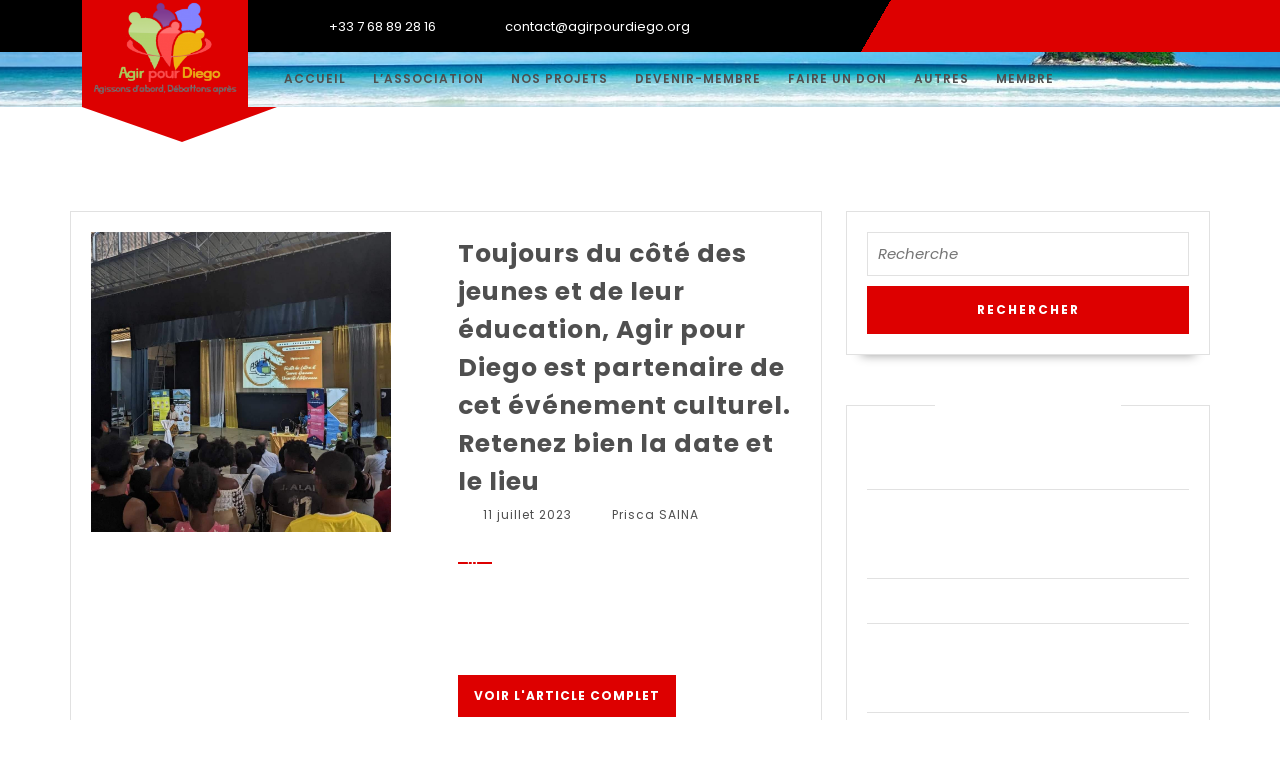

--- FILE ---
content_type: text/html; charset=UTF-8
request_url: https://agirpourdiego.org/category/culture/
body_size: 20053
content:
<!DOCTYPE html>

<html lang="fr-FR">

<head>
  <meta charset="UTF-8">
  <meta name="viewport" content="width=device-width">
  <title>culture</title>
<meta name='robots' content='max-image-preview:large' />
	<style>img:is([sizes="auto" i], [sizes^="auto," i]) { contain-intrinsic-size: 3000px 1500px }</style>
	<link rel='dns-prefetch' href='//fonts.googleapis.com' />
<link rel="alternate" type="application/rss+xml" title=" &raquo; Flux" href="https://agirpourdiego.org/feed/" />
<link rel="alternate" type="application/rss+xml" title=" &raquo; Flux des commentaires" href="https://agirpourdiego.org/comments/feed/" />
<link rel="alternate" type="application/rss+xml" title=" &raquo; Flux de la catégorie culture" href="https://agirpourdiego.org/category/culture/feed/" />
<script type="text/javascript">
/* <![CDATA[ */
window._wpemojiSettings = {"baseUrl":"https:\/\/s.w.org\/images\/core\/emoji\/16.0.1\/72x72\/","ext":".png","svgUrl":"https:\/\/s.w.org\/images\/core\/emoji\/16.0.1\/svg\/","svgExt":".svg","source":{"concatemoji":"https:\/\/agirpourdiego.org\/wp-includes\/js\/wp-emoji-release.min.js?ver=6.8.3"}};
/*! This file is auto-generated */
!function(s,n){var o,i,e;function c(e){try{var t={supportTests:e,timestamp:(new Date).valueOf()};sessionStorage.setItem(o,JSON.stringify(t))}catch(e){}}function p(e,t,n){e.clearRect(0,0,e.canvas.width,e.canvas.height),e.fillText(t,0,0);var t=new Uint32Array(e.getImageData(0,0,e.canvas.width,e.canvas.height).data),a=(e.clearRect(0,0,e.canvas.width,e.canvas.height),e.fillText(n,0,0),new Uint32Array(e.getImageData(0,0,e.canvas.width,e.canvas.height).data));return t.every(function(e,t){return e===a[t]})}function u(e,t){e.clearRect(0,0,e.canvas.width,e.canvas.height),e.fillText(t,0,0);for(var n=e.getImageData(16,16,1,1),a=0;a<n.data.length;a++)if(0!==n.data[a])return!1;return!0}function f(e,t,n,a){switch(t){case"flag":return n(e,"\ud83c\udff3\ufe0f\u200d\u26a7\ufe0f","\ud83c\udff3\ufe0f\u200b\u26a7\ufe0f")?!1:!n(e,"\ud83c\udde8\ud83c\uddf6","\ud83c\udde8\u200b\ud83c\uddf6")&&!n(e,"\ud83c\udff4\udb40\udc67\udb40\udc62\udb40\udc65\udb40\udc6e\udb40\udc67\udb40\udc7f","\ud83c\udff4\u200b\udb40\udc67\u200b\udb40\udc62\u200b\udb40\udc65\u200b\udb40\udc6e\u200b\udb40\udc67\u200b\udb40\udc7f");case"emoji":return!a(e,"\ud83e\udedf")}return!1}function g(e,t,n,a){var r="undefined"!=typeof WorkerGlobalScope&&self instanceof WorkerGlobalScope?new OffscreenCanvas(300,150):s.createElement("canvas"),o=r.getContext("2d",{willReadFrequently:!0}),i=(o.textBaseline="top",o.font="600 32px Arial",{});return e.forEach(function(e){i[e]=t(o,e,n,a)}),i}function t(e){var t=s.createElement("script");t.src=e,t.defer=!0,s.head.appendChild(t)}"undefined"!=typeof Promise&&(o="wpEmojiSettingsSupports",i=["flag","emoji"],n.supports={everything:!0,everythingExceptFlag:!0},e=new Promise(function(e){s.addEventListener("DOMContentLoaded",e,{once:!0})}),new Promise(function(t){var n=function(){try{var e=JSON.parse(sessionStorage.getItem(o));if("object"==typeof e&&"number"==typeof e.timestamp&&(new Date).valueOf()<e.timestamp+604800&&"object"==typeof e.supportTests)return e.supportTests}catch(e){}return null}();if(!n){if("undefined"!=typeof Worker&&"undefined"!=typeof OffscreenCanvas&&"undefined"!=typeof URL&&URL.createObjectURL&&"undefined"!=typeof Blob)try{var e="postMessage("+g.toString()+"("+[JSON.stringify(i),f.toString(),p.toString(),u.toString()].join(",")+"));",a=new Blob([e],{type:"text/javascript"}),r=new Worker(URL.createObjectURL(a),{name:"wpTestEmojiSupports"});return void(r.onmessage=function(e){c(n=e.data),r.terminate(),t(n)})}catch(e){}c(n=g(i,f,p,u))}t(n)}).then(function(e){for(var t in e)n.supports[t]=e[t],n.supports.everything=n.supports.everything&&n.supports[t],"flag"!==t&&(n.supports.everythingExceptFlag=n.supports.everythingExceptFlag&&n.supports[t]);n.supports.everythingExceptFlag=n.supports.everythingExceptFlag&&!n.supports.flag,n.DOMReady=!1,n.readyCallback=function(){n.DOMReady=!0}}).then(function(){return e}).then(function(){var e;n.supports.everything||(n.readyCallback(),(e=n.source||{}).concatemoji?t(e.concatemoji):e.wpemoji&&e.twemoji&&(t(e.twemoji),t(e.wpemoji)))}))}((window,document),window._wpemojiSettings);
/* ]]> */
</script>
<style id='wp-emoji-styles-inline-css' type='text/css'>

	img.wp-smiley, img.emoji {
		display: inline !important;
		border: none !important;
		box-shadow: none !important;
		height: 1em !important;
		width: 1em !important;
		margin: 0 0.07em !important;
		vertical-align: -0.1em !important;
		background: none !important;
		padding: 0 !important;
	}
</style>
<link rel='stylesheet' id='wp-block-library-css' href='https://agirpourdiego.org/wp-includes/css/dist/block-library/style.min.css?ver=6.8.3' type='text/css' media='all' />
<style id='wp-block-library-theme-inline-css' type='text/css'>
.wp-block-audio :where(figcaption){color:#555;font-size:13px;text-align:center}.is-dark-theme .wp-block-audio :where(figcaption){color:#ffffffa6}.wp-block-audio{margin:0 0 1em}.wp-block-code{border:1px solid #ccc;border-radius:4px;font-family:Menlo,Consolas,monaco,monospace;padding:.8em 1em}.wp-block-embed :where(figcaption){color:#555;font-size:13px;text-align:center}.is-dark-theme .wp-block-embed :where(figcaption){color:#ffffffa6}.wp-block-embed{margin:0 0 1em}.blocks-gallery-caption{color:#555;font-size:13px;text-align:center}.is-dark-theme .blocks-gallery-caption{color:#ffffffa6}:root :where(.wp-block-image figcaption){color:#555;font-size:13px;text-align:center}.is-dark-theme :root :where(.wp-block-image figcaption){color:#ffffffa6}.wp-block-image{margin:0 0 1em}.wp-block-pullquote{border-bottom:4px solid;border-top:4px solid;color:currentColor;margin-bottom:1.75em}.wp-block-pullquote cite,.wp-block-pullquote footer,.wp-block-pullquote__citation{color:currentColor;font-size:.8125em;font-style:normal;text-transform:uppercase}.wp-block-quote{border-left:.25em solid;margin:0 0 1.75em;padding-left:1em}.wp-block-quote cite,.wp-block-quote footer{color:currentColor;font-size:.8125em;font-style:normal;position:relative}.wp-block-quote:where(.has-text-align-right){border-left:none;border-right:.25em solid;padding-left:0;padding-right:1em}.wp-block-quote:where(.has-text-align-center){border:none;padding-left:0}.wp-block-quote.is-large,.wp-block-quote.is-style-large,.wp-block-quote:where(.is-style-plain){border:none}.wp-block-search .wp-block-search__label{font-weight:700}.wp-block-search__button{border:1px solid #ccc;padding:.375em .625em}:where(.wp-block-group.has-background){padding:1.25em 2.375em}.wp-block-separator.has-css-opacity{opacity:.4}.wp-block-separator{border:none;border-bottom:2px solid;margin-left:auto;margin-right:auto}.wp-block-separator.has-alpha-channel-opacity{opacity:1}.wp-block-separator:not(.is-style-wide):not(.is-style-dots){width:100px}.wp-block-separator.has-background:not(.is-style-dots){border-bottom:none;height:1px}.wp-block-separator.has-background:not(.is-style-wide):not(.is-style-dots){height:2px}.wp-block-table{margin:0 0 1em}.wp-block-table td,.wp-block-table th{word-break:normal}.wp-block-table :where(figcaption){color:#555;font-size:13px;text-align:center}.is-dark-theme .wp-block-table :where(figcaption){color:#ffffffa6}.wp-block-video :where(figcaption){color:#555;font-size:13px;text-align:center}.is-dark-theme .wp-block-video :where(figcaption){color:#ffffffa6}.wp-block-video{margin:0 0 1em}:root :where(.wp-block-template-part.has-background){margin-bottom:0;margin-top:0;padding:1.25em 2.375em}
</style>
<style id='classic-theme-styles-inline-css' type='text/css'>
/*! This file is auto-generated */
.wp-block-button__link{color:#fff;background-color:#32373c;border-radius:9999px;box-shadow:none;text-decoration:none;padding:calc(.667em + 2px) calc(1.333em + 2px);font-size:1.125em}.wp-block-file__button{background:#32373c;color:#fff;text-decoration:none}
</style>
<style id='global-styles-inline-css' type='text/css'>
:root{--wp--preset--aspect-ratio--square: 1;--wp--preset--aspect-ratio--4-3: 4/3;--wp--preset--aspect-ratio--3-4: 3/4;--wp--preset--aspect-ratio--3-2: 3/2;--wp--preset--aspect-ratio--2-3: 2/3;--wp--preset--aspect-ratio--16-9: 16/9;--wp--preset--aspect-ratio--9-16: 9/16;--wp--preset--color--black: #000000;--wp--preset--color--cyan-bluish-gray: #abb8c3;--wp--preset--color--white: #ffffff;--wp--preset--color--pale-pink: #f78da7;--wp--preset--color--vivid-red: #cf2e2e;--wp--preset--color--luminous-vivid-orange: #ff6900;--wp--preset--color--luminous-vivid-amber: #fcb900;--wp--preset--color--light-green-cyan: #7bdcb5;--wp--preset--color--vivid-green-cyan: #00d084;--wp--preset--color--pale-cyan-blue: #8ed1fc;--wp--preset--color--vivid-cyan-blue: #0693e3;--wp--preset--color--vivid-purple: #9b51e0;--wp--preset--gradient--vivid-cyan-blue-to-vivid-purple: linear-gradient(135deg,rgba(6,147,227,1) 0%,rgb(155,81,224) 100%);--wp--preset--gradient--light-green-cyan-to-vivid-green-cyan: linear-gradient(135deg,rgb(122,220,180) 0%,rgb(0,208,130) 100%);--wp--preset--gradient--luminous-vivid-amber-to-luminous-vivid-orange: linear-gradient(135deg,rgba(252,185,0,1) 0%,rgba(255,105,0,1) 100%);--wp--preset--gradient--luminous-vivid-orange-to-vivid-red: linear-gradient(135deg,rgba(255,105,0,1) 0%,rgb(207,46,46) 100%);--wp--preset--gradient--very-light-gray-to-cyan-bluish-gray: linear-gradient(135deg,rgb(238,238,238) 0%,rgb(169,184,195) 100%);--wp--preset--gradient--cool-to-warm-spectrum: linear-gradient(135deg,rgb(74,234,220) 0%,rgb(151,120,209) 20%,rgb(207,42,186) 40%,rgb(238,44,130) 60%,rgb(251,105,98) 80%,rgb(254,248,76) 100%);--wp--preset--gradient--blush-light-purple: linear-gradient(135deg,rgb(255,206,236) 0%,rgb(152,150,240) 100%);--wp--preset--gradient--blush-bordeaux: linear-gradient(135deg,rgb(254,205,165) 0%,rgb(254,45,45) 50%,rgb(107,0,62) 100%);--wp--preset--gradient--luminous-dusk: linear-gradient(135deg,rgb(255,203,112) 0%,rgb(199,81,192) 50%,rgb(65,88,208) 100%);--wp--preset--gradient--pale-ocean: linear-gradient(135deg,rgb(255,245,203) 0%,rgb(182,227,212) 50%,rgb(51,167,181) 100%);--wp--preset--gradient--electric-grass: linear-gradient(135deg,rgb(202,248,128) 0%,rgb(113,206,126) 100%);--wp--preset--gradient--midnight: linear-gradient(135deg,rgb(2,3,129) 0%,rgb(40,116,252) 100%);--wp--preset--font-size--small: 13px;--wp--preset--font-size--medium: 20px;--wp--preset--font-size--large: 36px;--wp--preset--font-size--x-large: 42px;--wp--preset--spacing--20: 0.44rem;--wp--preset--spacing--30: 0.67rem;--wp--preset--spacing--40: 1rem;--wp--preset--spacing--50: 1.5rem;--wp--preset--spacing--60: 2.25rem;--wp--preset--spacing--70: 3.38rem;--wp--preset--spacing--80: 5.06rem;--wp--preset--shadow--natural: 6px 6px 9px rgba(0, 0, 0, 0.2);--wp--preset--shadow--deep: 12px 12px 50px rgba(0, 0, 0, 0.4);--wp--preset--shadow--sharp: 6px 6px 0px rgba(0, 0, 0, 0.2);--wp--preset--shadow--outlined: 6px 6px 0px -3px rgba(255, 255, 255, 1), 6px 6px rgba(0, 0, 0, 1);--wp--preset--shadow--crisp: 6px 6px 0px rgba(0, 0, 0, 1);}:where(.is-layout-flex){gap: 0.5em;}:where(.is-layout-grid){gap: 0.5em;}body .is-layout-flex{display: flex;}.is-layout-flex{flex-wrap: wrap;align-items: center;}.is-layout-flex > :is(*, div){margin: 0;}body .is-layout-grid{display: grid;}.is-layout-grid > :is(*, div){margin: 0;}:where(.wp-block-columns.is-layout-flex){gap: 2em;}:where(.wp-block-columns.is-layout-grid){gap: 2em;}:where(.wp-block-post-template.is-layout-flex){gap: 1.25em;}:where(.wp-block-post-template.is-layout-grid){gap: 1.25em;}.has-black-color{color: var(--wp--preset--color--black) !important;}.has-cyan-bluish-gray-color{color: var(--wp--preset--color--cyan-bluish-gray) !important;}.has-white-color{color: var(--wp--preset--color--white) !important;}.has-pale-pink-color{color: var(--wp--preset--color--pale-pink) !important;}.has-vivid-red-color{color: var(--wp--preset--color--vivid-red) !important;}.has-luminous-vivid-orange-color{color: var(--wp--preset--color--luminous-vivid-orange) !important;}.has-luminous-vivid-amber-color{color: var(--wp--preset--color--luminous-vivid-amber) !important;}.has-light-green-cyan-color{color: var(--wp--preset--color--light-green-cyan) !important;}.has-vivid-green-cyan-color{color: var(--wp--preset--color--vivid-green-cyan) !important;}.has-pale-cyan-blue-color{color: var(--wp--preset--color--pale-cyan-blue) !important;}.has-vivid-cyan-blue-color{color: var(--wp--preset--color--vivid-cyan-blue) !important;}.has-vivid-purple-color{color: var(--wp--preset--color--vivid-purple) !important;}.has-black-background-color{background-color: var(--wp--preset--color--black) !important;}.has-cyan-bluish-gray-background-color{background-color: var(--wp--preset--color--cyan-bluish-gray) !important;}.has-white-background-color{background-color: var(--wp--preset--color--white) !important;}.has-pale-pink-background-color{background-color: var(--wp--preset--color--pale-pink) !important;}.has-vivid-red-background-color{background-color: var(--wp--preset--color--vivid-red) !important;}.has-luminous-vivid-orange-background-color{background-color: var(--wp--preset--color--luminous-vivid-orange) !important;}.has-luminous-vivid-amber-background-color{background-color: var(--wp--preset--color--luminous-vivid-amber) !important;}.has-light-green-cyan-background-color{background-color: var(--wp--preset--color--light-green-cyan) !important;}.has-vivid-green-cyan-background-color{background-color: var(--wp--preset--color--vivid-green-cyan) !important;}.has-pale-cyan-blue-background-color{background-color: var(--wp--preset--color--pale-cyan-blue) !important;}.has-vivid-cyan-blue-background-color{background-color: var(--wp--preset--color--vivid-cyan-blue) !important;}.has-vivid-purple-background-color{background-color: var(--wp--preset--color--vivid-purple) !important;}.has-black-border-color{border-color: var(--wp--preset--color--black) !important;}.has-cyan-bluish-gray-border-color{border-color: var(--wp--preset--color--cyan-bluish-gray) !important;}.has-white-border-color{border-color: var(--wp--preset--color--white) !important;}.has-pale-pink-border-color{border-color: var(--wp--preset--color--pale-pink) !important;}.has-vivid-red-border-color{border-color: var(--wp--preset--color--vivid-red) !important;}.has-luminous-vivid-orange-border-color{border-color: var(--wp--preset--color--luminous-vivid-orange) !important;}.has-luminous-vivid-amber-border-color{border-color: var(--wp--preset--color--luminous-vivid-amber) !important;}.has-light-green-cyan-border-color{border-color: var(--wp--preset--color--light-green-cyan) !important;}.has-vivid-green-cyan-border-color{border-color: var(--wp--preset--color--vivid-green-cyan) !important;}.has-pale-cyan-blue-border-color{border-color: var(--wp--preset--color--pale-cyan-blue) !important;}.has-vivid-cyan-blue-border-color{border-color: var(--wp--preset--color--vivid-cyan-blue) !important;}.has-vivid-purple-border-color{border-color: var(--wp--preset--color--vivid-purple) !important;}.has-vivid-cyan-blue-to-vivid-purple-gradient-background{background: var(--wp--preset--gradient--vivid-cyan-blue-to-vivid-purple) !important;}.has-light-green-cyan-to-vivid-green-cyan-gradient-background{background: var(--wp--preset--gradient--light-green-cyan-to-vivid-green-cyan) !important;}.has-luminous-vivid-amber-to-luminous-vivid-orange-gradient-background{background: var(--wp--preset--gradient--luminous-vivid-amber-to-luminous-vivid-orange) !important;}.has-luminous-vivid-orange-to-vivid-red-gradient-background{background: var(--wp--preset--gradient--luminous-vivid-orange-to-vivid-red) !important;}.has-very-light-gray-to-cyan-bluish-gray-gradient-background{background: var(--wp--preset--gradient--very-light-gray-to-cyan-bluish-gray) !important;}.has-cool-to-warm-spectrum-gradient-background{background: var(--wp--preset--gradient--cool-to-warm-spectrum) !important;}.has-blush-light-purple-gradient-background{background: var(--wp--preset--gradient--blush-light-purple) !important;}.has-blush-bordeaux-gradient-background{background: var(--wp--preset--gradient--blush-bordeaux) !important;}.has-luminous-dusk-gradient-background{background: var(--wp--preset--gradient--luminous-dusk) !important;}.has-pale-ocean-gradient-background{background: var(--wp--preset--gradient--pale-ocean) !important;}.has-electric-grass-gradient-background{background: var(--wp--preset--gradient--electric-grass) !important;}.has-midnight-gradient-background{background: var(--wp--preset--gradient--midnight) !important;}.has-small-font-size{font-size: var(--wp--preset--font-size--small) !important;}.has-medium-font-size{font-size: var(--wp--preset--font-size--medium) !important;}.has-large-font-size{font-size: var(--wp--preset--font-size--large) !important;}.has-x-large-font-size{font-size: var(--wp--preset--font-size--x-large) !important;}
:where(.wp-block-post-template.is-layout-flex){gap: 1.25em;}:where(.wp-block-post-template.is-layout-grid){gap: 1.25em;}
:where(.wp-block-columns.is-layout-flex){gap: 2em;}:where(.wp-block-columns.is-layout-grid){gap: 2em;}
:root :where(.wp-block-pullquote){font-size: 1.5em;line-height: 1.6;}
</style>
<link rel='stylesheet' id='vw-one-page-font-css' href='//fonts.googleapis.com/css?family=ABeeZee%3Aital%400%3B1%7CAbril+Fatface%7CAcme%7CAlfa+Slab+One%7CAllura%7CAnton%7CArchitects+Daughter%7CArchivo%3Aital%2Cwght%400%2C100%3B0%2C200%3B0%2C300%3B0%2C400%3B0%2C500%3B0%2C600%3B0%2C700%3B0%2C800%3B0%2C900%3B1%2C100%3B1%2C200%3B1%2C300%3B1%2C400%3B1%2C500%3B1%2C600%3B1%2C700%3B1%2C800%3B1%2C900%7CArimo%3Aital%2Cwght%400%2C400%3B0%2C500%3B0%2C600%3B0%2C700%3B1%2C400%3B1%2C500%3B1%2C600%3B1%2C700%7CArsenal%3Aital%2Cwght%400%2C400%3B0%2C700%3B1%2C400%3B1%2C700%7CArvo%3Aital%2Cwght%400%2C400%3B0%2C700%3B1%2C400%3B1%2C700%7CAlegreya+Sans%3Aital%2Cwght%400%2C100%3B0%2C300%3B0%2C400%3B0%2C500%3B0%2C700%3B0%2C800%3B0%2C900%3B1%2C100%3B1%2C300%3B1%2C400%3B1%2C500%3B1%2C700%3B1%2C800%3B1%2C900%7CAsap%3Aital%2Cwght%400%2C100%3B0%2C200%3B0%2C300%3B0%2C400%3B0%2C500%3B0%2C600%3B0%2C700%3B0%2C800%3B0%2C900%3B1%2C100%3B1%2C200%3B1%2C300%3B1%2C400%3B1%2C500%3B1%2C600%3B1%2C700%3B1%2C800%3B1%2C900%7CAssistant%3Awght%40200%3B300%3B400%3B500%3B600%3B700%3B800%7CAveria+Serif+Libre%3Aital%2Cwght%400%2C300%3B0%2C400%3B0%2C700%3B1%2C300%3B1%2C400%3B1%2C700%7CBangers%7CBoogaloo%7CBad+Script%7CBarlow+Condensed%3Aital%2Cwght%400%2C100%3B0%2C200%3B0%2C300%3B0%2C400%3B0%2C500%3B0%2C600%3B0%2C700%3B0%2C800%3B0%2C900%3B1%2C100%3B1%2C200%3B1%2C300%3B1%2C400%3B1%2C500%3B1%2C600%3B1%2C700%3B1%2C800%3B1%2C900%7CBitter%3Aital%2Cwght%400%2C100%3B0%2C200%3B0%2C300%3B0%2C400%3B0%2C500%3B0%2C600%3B0%2C700%3B0%2C800%3B0%2C900%3B1%2C100%3B1%2C200%3B1%2C300%3B1%2C400%3B1%2C500%3B1%2C600%3B1%2C700%3B1%2C800%3B1%2C900%7CBree+Serif%7CBenchNine%3Awght%40300%3B400%3B700%7CCabin%3Aital%2Cwght%400%2C400%3B0%2C500%3B0%2C600%3B0%2C700%3B1%2C400%3B1%2C500%3B1%2C600%3B1%2C700%7CCardo%3Aital%2Cwght%400%2C400%3B0%2C700%3B1%2C400%7CCourgette%7CCaveat+Brush%7CCherry+Swash%3Awght%40400%3B700%7CCormorant+Garamond%3Aital%2Cwght%400%2C300%3B0%2C400%3B0%2C500%3B0%2C600%3B0%2C700%3B1%2C300%3B1%2C400%3B1%2C500%3B1%2C600%3B1%2C700%7CCrimson+Text%3Aital%2Cwght%400%2C400%3B0%2C600%3B0%2C700%3B1%2C400%3B1%2C600%3B1%2C700%7CCuprum%3Aital%2Cwght%400%2C400%3B0%2C500%3B0%2C600%3B0%2C700%3B1%2C400%3B1%2C500%3B1%2C600%3B1%2C700%7CCookie%7CComing+Soon%7CCharm%3Awght%40400%3B700%7CChewy%7CDays+One%7CDM+Serif+Display%3Aital%400%3B1%7CDosis%3Awght%40200%3B300%3B400%3B500%3B600%3B700%3B800%7CEB+Garamond%3Aital%2Cwght%400%2C400%3B0%2C500%3B0%2C600%3B0%2C700%3B0%2C800%3B1%2C400%3B1%2C500%3B1%2C600%3B1%2C700%3B1%2C800%7CEconomica%3Aital%2Cwght%400%2C400%3B0%2C700%3B1%2C400%3B1%2C700%7CExo+2%3Aital%2Cwght%400%2C100%3B0%2C200%3B0%2C300%3B0%2C400%3B0%2C500%3B0%2C600%3B0%2C700%3B0%2C800%3B0%2C900%3B1%2C100%3B1%2C200%3B1%2C400%3B1%2C500%3B1%2C600%3B1%2C700%3B1%2C800%3B1%2C900%7CFira+Sans%3Aital%2Cwght%400%2C100%3B0%2C200%3B0%2C300%3B0%2C400%3B0%2C500%3B0%2C600%3B0%2C700%3B0%2C800%3B0%2C900%3B1%2C100%3B1%2C200%3B1%2C300%3B1%2C400%3B1%2C500%3B1%2C600%3B1%2C700%3B1%2C800%3B1%2C900%7CFredoka+One%7CFjalla+One%7CFrank+Ruhl+Libre%3Awght%40300%3B400%3B500%3B700%3B900%7CGabriela%7CGloria+Hallelujah%7CGreat+Vibes%7CHandlee%7CHammersmith+One%7CHeebo%3Awght%40100%3B200%3B300%3B400%3B500%3B600%3B700%3B800%3B900%7CHind%3Awght%40300%3B400%3B500%3B600%3B700%7CInconsolata%3Awght%40200%3B300%3B400%3B500%3B600%3B700%3B800%3B900%7CIndie+Flower%7CIM+Fell+English+SC%7CJulius+Sans+One%7CJomhuria%7CJosefin+Slab%3Aital%2Cwght%400%2C100%3B0%2C200%3B0%2C300%3B0%2C400%3B0%2C500%3B0%2C600%3B0%2C700%3B1%2C100%3B1%2C200%3B1%2C300%3B1%2C400%3B1%2C500%3B1%2C600%3B1%2C700%7CJosefin+Sans%3Aital%2Cwght%400%2C100%3B0%2C200%3B0%2C300%3B0%2C400%3B0%2C500%3B0%2C600%3B0%2C700%3B1%2C100%3B1%2C200%3B1%2C300%3B1%2C400%3B1%2C500%3B1%2C600%3B1%2C700%7CJost%3Aital%2Cwght%400%2C100%3B0%2C200%3B0%2C300%3B0%2C400%3B0%2C500%3B0%2C600%3B0%2C700%3B0%2C800%3B0%2C900%3B1%2C100%3B1%2C200%3B1%2C300%3B1%2C400%3B1%2C500%3B1%2C600%3B1%2C700%3B1%2C800%3B1%2C900%7CKanit%3Aital%2Cwght%400%2C100%3B0%2C200%3B0%2C300%3B0%2C400%3B0%2C500%3B0%2C600%3B0%2C700%3B0%2C800%3B0%2C900%3B1%2C100%3B1%2C200%3B1%2C300%3B1%2C400%3B1%2C500%3B1%2C600%3B1%2C700%3B1%2C800%3B1%2C900%7CKaushan+Script%7CKrub%3Aital%2Cwght%400%2C200%3B0%2C300%3B0%2C400%3B0%2C500%3B0%2C600%3B0%2C700%3B1%2C200%3B1%2C300%3B1%2C400%3B1%2C500%3B1%2C600%3B1%2C700%7CLato%3Aital%2Cwght%400%2C100%3B0%2C300%3B0%2C400%3B0%2C700%3B0%2C900%3B1%2C100%3B1%2C300%3B1%2C400%3B1%2C700%3B1%2C900%7CLora%3Aital%2Cwght%400%2C400%3B0%2C500%3B0%2C600%3B0%2C700%3B1%2C400%3B1%2C500%3B1%2C600%3B1%2C700%7CLibre+Baskerville%3Aital%2Cwght%400%2C400%3B0%2C700%3B1%2C400%7CLiterata%3Aital%2Copsz%2Cwght%400%2C7..72%2C200%3B0%2C7..72%2C300%3B0%2C7..72%2C400%3B0%2C7..72%2C500%3B0%2C7..72%2C600%3B0%2C7..72%2C700%3B0%2C7..72%2C800%3B0%2C7..72%2C900%3B1%2C7..72%2C200%3B1%2C7..72%2C300%3B1%2C7..72%2C400%3B1%2C7..72%2C500%3B1%2C7..72%2C600%3B1%2C7..72%2C700%3B1%2C7..72%2C800%3B1%2C7..72%2C900%7CLobster%7CLobster+Two%3Aital%2Cwght%400%2C400%3B0%2C700%3B1%2C400%3B1%2C700%7CMerriweather%3Aital%2Cwght%400%2C300%3B0%2C400%3B0%2C700%3B0%2C900%3B1%2C300%3B1%2C400%3B1%2C700%3B1%2C900%7CMarck+Script%7CMarcellus%7CMerienda+One%7CMonda%3Awght%40400%3B700%7CMontserrat%3Aital%2Cwght%400%2C100%3B0%2C200%3B0%2C300%3B0%2C400%3B0%2C500%3B0%2C600%3B0%2C700%3B0%2C800%3B0%2C900%3B1%2C100%3B1%2C200%3B1%2C300%3B1%2C400%3B1%2C500%3B1%2C600%3B1%2C700%3B1%2C800%3B1%2C900%7CMulish%3Aital%2Cwght%400%2C200%3B0%2C300%3B0%2C400%3B0%2C500%3B0%2C600%3B0%2C700%3B0%2C800%3B0%2C900%3B0%2C1000%3B1%2C200%3B1%2C300%3B1%2C400%3B1%2C500%3B1%2C600%3B1%2C700%3B1%2C800%3B1%2C900%3B1%2C1000%7CNoto+Serif%3Aital%2Cwght%400%2C400%3B0%2C700%3B1%2C400%3B1%2C700%7CNunito+Sans%3Aital%2Cwght%400%2C200%3B0%2C300%3B0%2C400%3B0%2C600%3B0%2C700%3B0%2C800%3B0%2C900%3B1%2C200%3B1%2C300%3B1%2C400%3B1%2C600%3B1%2C700%3B1%2C800%3B1%2C900%7COpen+Sans%3Aital%2Cwght%400%2C300%3B0%2C400%3B0%2C500%3B0%2C600%3B0%2C700%3B0%2C800%3B1%2C300%3B1%2C400%3B1%2C500%3B1%2C600%3B1%2C700%3B1%2C800%7COverpass%3Aital%2Cwght%400%2C100%3B0%2C200%3B0%2C300%3B0%2C400%3B0%2C500%3B0%2C600%3B0%2C700%3B0%2C800%3B0%2C900%3B1%2C100%3B1%2C200%3B1%2C300%3B1%2C400%3B1%2C500%3B1%2C600%3B1%2C700%3B1%2C800%3B1%2C900%7COverpass+Mono%3Awght%40300%3B400%3B500%3B600%3B700%7COxygen%3Awght%40300%3B400%3B700%7COswald%3Awght%40200%3B300%3B400%3B500%3B600%3B700%7COrbitron%3Awght%40400%3B500%3B600%3B700%3B800%3B900%7CPatua+One%7CPacifico%7CPadauk%3Awght%40400%3B700%7CPlayball%7CPlayfair+Display%3Aital%2Cwght%400%2C400%3B0%2C500%3B0%2C600%3B0%2C700%3B0%2C800%3B0%2C900%3B1%2C400%3B1%2C500%3B1%2C600%3B1%2C700%3B1%2C800%3B1%2C900%7CPrompt%3Aital%2Cwght%400%2C100%3B0%2C200%3B0%2C300%3B0%2C400%3B0%2C500%3B0%2C600%3B0%2C700%3B0%2C800%3B0%2C900%3B1%2C100%3B1%2C200%3B1%2C300%3B1%2C400%3B1%2C500%3B1%2C600%3B1%2C700%3B1%2C800%3B1%2C900%7CPT+Sans%3Aital%2Cwght%400%2C400%3B0%2C700%3B1%2C400%3B1%2C700%7CPT+Serif%3Aital%2Cwght%400%2C400%3B0%2C700%3B1%2C400%3B1%2C700%7CPhilosopher%3Aital%2Cwght%400%2C400%3B0%2C700%3B1%2C400%3B1%2C700%7CPermanent+Marker%7CPoiret+One%7CPoppins%3Aital%2Cwght%400%2C100%3B0%2C200%3B0%2C300%3B0%2C400%3B0%2C500%3B0%2C600%3B0%2C700%3B0%2C800%3B0%2C900%3B1%2C100%3B1%2C200%3B1%2C300%3B1%2C400%3B1%2C500%3B1%2C600%3B1%2C700%3B1%2C800%3B1%2C900%7CPrata%7CQuicksand%3Awght%40300%3B400%3B500%3B600%3B700%7CQuattrocento+Sans%3Aital%2Cwght%400%2C400%3B0%2C700%3B1%2C400%3B1%2C700%7CRaleway%3Aital%2Cwght%400%2C100%3B0%2C200%3B0%2C300%3B0%2C400%3B0%2C500%3B0%2C600%3B0%2C700%3B0%2C800%3B0%2C900%3B1%2C100%3B1%2C200%3B1%2C300%3B1%2C400%3B1%2C500%3B1%2C600%3B1%2C700%3B1%2C800%3B1%2C900%7CRubik%3Aital%2Cwght%400%2C300%3B0%2C400%3B0%2C500%3B0%2C600%3B0%2C700%3B0%2C800%3B0%2C900%3B1%2C300%3B1%2C400%3B1%2C500%3B1%2C600%3B1%2C700%3B1%2C800%3B1%2C900%7CRoboto%3Aital%2Cwght%400%2C100%3B0%2C300%3B0%2C400%3B0%2C500%3B0%2C700%3B0%2C900%3B1%2C100%3B1%2C300%3B1%2C400%3B1%2C500%3B1%2C700%3B1%2C900%7CRoboto+Condensed%3Aital%2Cwght%400%2C300%3B0%2C400%3B0%2C700%3B1%2C300%3B1%2C400%3B1%2C700%7CRokkitt%3Awght%40100%3B200%3B300%3B400%3B500%3B600%3B700%3B800%3B900%7CRopa+Sans%3Aital%400%3B1%7CRusso+One%7CRighteous%7CSaira%3Aital%2Cwght%400%2C100%3B0%2C200%3B0%2C300%3B0%2C400%3B0%2C500%3B0%2C600%3B0%2C700%3B0%2C800%3B0%2C900%3B1%2C100%3B1%2C200%3B1%2C300%3B1%2C400%3B1%2C500%3B1%2C600%3B1%2C700%3B1%2C800%3B1%2C900%7CSatisfy%7CSen%3Awght%40400%3B700%3B800%7CSource+Sans+Pro%3Aital%2Cwght%400%2C200%3B0%2C300%3B0%2C400%3B0%2C600%3B0%2C700%3B0%2C900%3B1%2C200%3B1%2C300%3B1%2C400%3B1%2C600%3B1%2C700%3B1%2C900%7CShadows+Into+Light+Two%7CShadows+Into+Light%7CSacramento%7CSail%7CShrikhand%7CStaatliches%7CStylish%7CTangerine%3Awght%40400%3B700%7CTitillium+Web%3Aital%2Cwght%400%2C200%3B0%2C300%3B0%2C400%3B0%2C600%3B0%2C700%3B0%2C900%3B1%2C200%3B1%2C300%3B1%2C400%3B1%2C600%3B1%2C700%7CTrirong%3Aital%2Cwght%400%2C100%3B0%2C200%3B0%2C300%3B0%2C400%3B0%2C500%3B0%2C600%3B0%2C700%3B0%2C800%3B0%2C900%3B1%2C100%3B1%2C200%3B1%2C300%3B1%2C400%3B1%2C500%3B1%2C600%3B1%2C700%3B1%2C800%3B1%2C900%7CUbuntu%3Aital%2Cwght%400%2C300%3B0%2C400%3B0%2C500%3B0%2C700%3B1%2C300%3B1%2C400%3B1%2C500%3B1%2C700%7CUnica+One%7CVT323%7CVarela+Round%7CVampiro+One%7CVollkorn%3Aital%2Cwght%400%2C400%3B0%2C500%3B0%2C600%3B0%2C700%3B0%2C800%3B0%2C900%3B1%2C400%3B1%2C500%3B1%2C600%3B1%2C700%3B1%2C800%3B1%2C900%7CVolkhov%3Aital%2Cwght%400%2C400%3B0%2C700%3B1%2C400%3B1%2C700%7CWork+Sans%3Aital%2Cwght%400%2C100%3B0%2C200%3B0%2C300%3B0%2C400%3B0%2C500%3B0%2C600%3B0%2C700%3B0%2C800%3B0%2C900%3B1%2C100%3B1%2C200%3B1%2C300%3B1%2C400%3B1%2C500%3B1%2C600%3B1%2C700%3B1%2C800%3B1%2C900%7CYanone+Kaffeesatz%3Awght%40200%3B300%3B400%3B500%3B600%3B700%7CZCOOL+XiaoWei&#038;ver=6.8.3' type='text/css' media='all' />
<link rel='stylesheet' id='vw-one-page-block-style-css' href='https://agirpourdiego.org/wp-content/themes/vw-one-page/css/blocks.css?ver=6.8.3' type='text/css' media='all' />
<link rel='stylesheet' id='vw-one-page-block-patterns-style-frontend-css' href='https://agirpourdiego.org/wp-content/themes/vw-one-page/inc/block-patterns/css/block-frontend.css?ver=6.8.3' type='text/css' media='all' />
<link rel='stylesheet' id='bootstrap-style-css' href='https://agirpourdiego.org/wp-content/themes/vw-one-page/css/bootstrap.css?ver=6.8.3' type='text/css' media='all' />
<link rel='stylesheet' id='vw-one-page-basic-style-css' href='https://agirpourdiego.org/wp-content/themes/vw-one-page/style.css?ver=6.8.3' type='text/css' media='all' />
<style id='vw-one-page-basic-style-inline-css' type='text/css'>
.logo, #slider .inner_carousel h1, #slider .more-btn a, #about-us .more-btn a, .content-bttn a, #slider .carousel-control-prev-icon, #slider .carousel-control-next-icon, .scrollup i, .catgory-box:hover, input[type="submit"], #footer .tagcloud a:hover, #sidebar .custom-social-icons i, #footer .custom-social-icons i, #sidebar .tagcloud a:hover, #sidebar input[type="submit"], .pagination .current, .pagination a:hover, .woocommerce #respond input#submit, .woocommerce a.button, .woocommerce button.button, .woocommerce input.button, .woocommerce #respond input#submit.alt, .woocommerce a.button.alt, .woocommerce button.button.alt, .woocommerce input.button.alt, .error-btn a, #comments a.comment-reply-link, .toggle-nav i, #sidebar .widget_price_filter .ui-slider .ui-slider-range, #sidebar .widget_price_filter .ui-slider .ui-slider-handle, #sidebar .woocommerce-product-search button, #footer .widget_price_filter .ui-slider .ui-slider-range, #footer .widget_price_filter .ui-slider .ui-slider-handle, #footer .woocommerce-product-search button, #footer a.custom_read_more, #sidebar a.custom_read_more, .nav-previous a:hover, .nav-next a:hover, .woocommerce nav.woocommerce-pagination ul li a:hover, .woocommerce nav.woocommerce-pagination ul li span.current, .wp-block-button__link, #preloader, #footer .wp-block-search .wp-block-search__button, #sidebar .wp-block-search .wp-block-search__button, nav.woocommerce-MyAccount-navigation ul li,.bradcrumbs a, .post-categories li a,.bradcrumbs span,.pagination .current, span.post-page-numbers.current,nav.navigation.posts-navigation .nav-previous a,nav.navigation.posts-navigation .nav-next a, a.wc-block-components-checkout-return-to-cart-button, a.added_to_cart.wc-forward{background-color: #dd0000;}#comments input[type="submit"].submit,.wp-block-woocommerce-cart .wc-block-cart__submit-button, .wc-block-components-checkout-place-order-button, .wc-block-components-totals-coupon__button,.wc-block-components-order-summary-item__quantity{background-color: #dd0000!important;}a, #footer h3, .post-main-box:hover h2 a, .post-navigation a:hover .post-title, .post-navigation a:focus .post-title, #header .main-navigation a:hover, #header .current-menu-item, .woocommerce-message::before, .post-main-box:hover h3 a, .entry-content a, .sidebar .textwidget p a, .textwidget p a, #comments p a, .slider .inner_carousel p a, #sidebar ul li a:hover, .post-main-box:hover .post-info a, .single-post .post-info:hover a, #footer .wp-block-search .wp-block-search__label, .contact_details a:hover, #footer li a:hover{color: #dd0000;}.logo:after, .catgory-box:hover:after, #about-us hr, .post-info hr, .woocommerce-message, .main-navigation ul ul{border-top-color: #dd0000;}.main-navigation ul ul{border-bottom-color: #dd0000;}@media screen and (max-width:1000px) {.search-box i{
			background-color:#dd0000;
			}}.more-btn a:hover, .content-bttn a:hover, #footer-2, #footer .custom-social-icons i:hover, #sidebar .social_widget i, #sidebar .custom-social-icons i:hover, .pagination span, .pagination a, .woocommerce span.onsale, .woocommerce #respond input#submit:hover, .woocommerce a.button:hover, .woocommerce button.button:hover, .woocommerce input.button:hover, .woocommerce #respond input#submit.alt:hover, .woocommerce a.button.alt:hover, .woocommerce button.button.alt:hover, .woocommerce input.button.alt:hover, #sidebar a.custom_read_more:hover, #footer a.custom_read_more:hover, .nav-previous a, .nav-next a, .woocommerce nav.woocommerce-pagination ul li a, #slider .more-btn a:hover{background-color: #000000;}#topbar .custom-social-icons i:hover, h1, h2, h3, h4, h5, h6, .catgory-box h2 a, .search-box i, #about-us h3, #footer .tagcloud a, #footer td ,#sidebar td, #footer th, #footer li a , #footer, .post-main-box h3 a, .new-text p, #our-services p, .post-info, #sidebar td#prev a, #sidebar caption, #sidebar td, #sidebar th, #sidebar select, #sidebar h3, #sidebar input[type="search"], #sidebar ul li, #sidebar ul li a, #sidebar .tagcloud a, .post-navigation a, h2.woocommerce-loop-product__title, .woocommerce div.product .product_title, .woocommerce ul.products li.product .price,.woocommerce div.product p.price, .woocommerce div.product span.price, .woocommerce .quantity .qty, nav.woocommerce-MyAccount-navigation ul li a:hover, .logo .site-title a:hover, #slider .inner_carousel h1 a:hover{color: #000000;}#footer .tagcloud a, #footer .search-form .search-field, #footer table, #footer th, #footer td, .woocommerce .quantity .qty{border-color: #000000;}nav.woocommerce-MyAccount-navigation ul li{
		box-shadow: 4px 4px 0 0 #000000;
		}#topbar{
		background: rgba(0, 0, 0, 0) linear-gradient(120deg, #000000 68%, #dd0000 32%) repeat scroll 0 0;
		}body{max-width: 100%;}#slider img{opacity:0.7}#slider{background-color: 1;}#slider .carousel-caption, #slider .inner_carousel, #slider .inner_carousel h1{text-align:right; left:45%; right:15%;}.post-main-box{}@media screen and (max-width:575px) {#topbar{display:block;} }@media screen and (max-width:575px){.header-fixed{position:static;} }#slider{display:none;} @media screen and (max-width:575px) {#slider{display:block;} }@media screen and (max-width:575px) {#sidebar{display:block;} }@media screen and (max-width:575px) {.scrollup i{visibility:visible !important;} }.main-navigation a{font-weight: 600;}.main-navigation a{text-transform:Uppercase;}.main-navigation a{}.content-bttn a{font-size: 14;}.content-bttn a{text-transform:Uppercase;}.content-bttn a{letter-spacing: ;}#footer-2{background-color: #000000;}.copyright p,#footer-2 p{text-align: center;}
		@media screen and (max-width:720px) {
			.copyright p,#footer-2 p{text-align: center;} }.copyright .widget i{font-size: 16px;}#footer h3, #footer h3 .wp-block-search .wp-block-search__label{text-align: left;}#footer li{text-align: left;}#footer{background-attachment: scroll !important;}#footer{background-position: center center!important;}#footer h3, #footer .wp-block-search .wp-block-search__label, a.rsswidget.rss-widget-title{letter-spacing: 1px;}#footer h3, #footer .wp-block-search .wp-block-search__label, a.rsswidget.rss-widget-title{font-size: 25px;}#footer h3, #footer .wp-block-search .wp-block-search__label{text-transform:Capitalize;}#footer{}.woocommerce ul.products li.product .onsale{left: auto; right: 0;}.woocommerce span.onsale{border-radius: 100px;}.home-page-header{background-position: center top!important;}@media screen and (min-width:768px) {.bradcrumbs{text-align:start;}}

        .home-page-header{
			background-image:url('https://agirpourdiego.org/wp-content/uploads/2018/11/cropped-paysage_plage5-2.png');
			background-position: center top;
			background-size: cover;
		}
</style>
<link rel='stylesheet' id='font-awesome-css-css' href='https://agirpourdiego.org/wp-content/themes/vw-one-page/css/fontawesome-all.css?ver=6.8.3' type='text/css' media='all' />
<link rel='stylesheet' id='animate-css-css' href='https://agirpourdiego.org/wp-content/themes/vw-one-page/css/animate.css?ver=6.8.3' type='text/css' media='all' />
<link rel='stylesheet' id='dashicons-css' href='https://agirpourdiego.org/wp-includes/css/dashicons.min.css?ver=6.8.3' type='text/css' media='all' />
<!--n2css--><!--n2js--><script type="text/javascript" src="https://agirpourdiego.org/wp-includes/js/jquery/jquery.min.js?ver=3.7.1" id="jquery-core-js"></script>
<script type="text/javascript" src="https://agirpourdiego.org/wp-includes/js/jquery/jquery-migrate.min.js?ver=3.4.1" id="jquery-migrate-js"></script>
<script type="text/javascript" src="https://agirpourdiego.org/wp-content/themes/vw-one-page/js/custom.js?ver=6.8.3" id="vw-one-page-custom-scripts-js"></script>
<script type="text/javascript" src="https://agirpourdiego.org/wp-content/themes/vw-one-page/js/wow.js?ver=6.8.3" id="jquery-wow-js"></script>
<link rel="https://api.w.org/" href="https://agirpourdiego.org/wp-json/" /><link rel="alternate" title="JSON" type="application/json" href="https://agirpourdiego.org/wp-json/wp/v2/categories/18" /><link rel="EditURI" type="application/rsd+xml" title="RSD" href="https://agirpourdiego.org/xmlrpc.php?rsd" />
<meta name="generator" content="WordPress 6.8.3" />
<meta name="generator" content="Elementor 3.31.3; features: additional_custom_breakpoints, e_element_cache; settings: css_print_method-external, google_font-enabled, font_display-auto">
			<style>
				.e-con.e-parent:nth-of-type(n+4):not(.e-lazyloaded):not(.e-no-lazyload),
				.e-con.e-parent:nth-of-type(n+4):not(.e-lazyloaded):not(.e-no-lazyload) * {
					background-image: none !important;
				}
				@media screen and (max-height: 1024px) {
					.e-con.e-parent:nth-of-type(n+3):not(.e-lazyloaded):not(.e-no-lazyload),
					.e-con.e-parent:nth-of-type(n+3):not(.e-lazyloaded):not(.e-no-lazyload) * {
						background-image: none !important;
					}
				}
				@media screen and (max-height: 640px) {
					.e-con.e-parent:nth-of-type(n+2):not(.e-lazyloaded):not(.e-no-lazyload),
					.e-con.e-parent:nth-of-type(n+2):not(.e-lazyloaded):not(.e-no-lazyload) * {
						background-image: none !important;
					}
				}
			</style>
			<link rel="icon" href="https://agirpourdiego.org/wp-content/uploads/2018/11/cropped-logo_done4-32x32.png" sizes="32x32" />
<link rel="icon" href="https://agirpourdiego.org/wp-content/uploads/2018/11/cropped-logo_done4-192x192.png" sizes="192x192" />
<link rel="apple-touch-icon" href="https://agirpourdiego.org/wp-content/uploads/2018/11/cropped-logo_done4-180x180.png" />
<meta name="msapplication-TileImage" content="https://agirpourdiego.org/wp-content/uploads/2018/11/cropped-logo_done4-270x270.png" />
		<style type="text/css" id="wp-custom-css">
			#topbar .custom-social-icons i:hover, h1, h2, h3, h4, h5, h6, .catgory-box h2 a, .search-box i, #about-us h3, #footer .tagcloud a, #footer td, #sidebar td, #footer th, #footer li a, #footer, .post-main-box h3 a, .new-text p, #our-services p, .post-info, #sidebar td#prev a, #sidebar caption, #sidebar td, #sidebar th, #sidebar select, #sidebar h3, #sidebar input[type="search"], #sidebar ul li, #sidebar ul li a, #sidebar .tagcloud a, .post-navigation a, h2.woocommerce-loop-product__title, .woocommerce div.product .product_title, .woocommerce ul.products li.product .price, .woocommerce div.product p.price, .woocommerce div.product span.price, .woocommerce .quantity .qty, nav.woocommerce-MyAccount-navigation ul li a:hover, .logo .site-title a:hover, #slider .inner_carousel h1 a:hover {
    color: #fff;
}



    .bradcrumbs {
               display: none !important;
			visibility: hidden !important;
    }


.editor-styles-wrapper, .entry-content {
    counter-reset: footnotes;
	
	margin-top:-50px !important;
}
		</style>
		</head>

<body class="archive category category-culture category-18 wp-custom-logo wp-embed-responsive wp-theme-vw-one-page elementor-default elementor-kit-1118">

<header role="banner">
  <a class="screen-reader-text skip-link" href="#maincontent">Skip to content</a>
	<div class="home-page-header">
			<div id="topbar">
		<div class="container">	
			<div class="row">
				<div class="offset-lg-2 col-lg-7 col-md-9 col-sm-12">
			        <div class="contact_details">
			        	<ul>
				            				              	<li><i class="fas fa-phone"></i><a href="tel:+33 7 68 89 28 16">+33 7 68 89 28 16</a></li>
				            				            				              	<li><i class="far fa-envelope"></i><a href="mailto:contact@agirpourdiego.org">contact@agirpourdiego.org</a></li>
				            				            			          	</ul>
			        </div>
		      	</div>
				<div class="col-lg-3 col-md-3  col-sm-12 bg-top">
													<div class="widget">
			<div class="custom-social-icons">	        <a target="_blank" class="custom_facebook fff" href="https://www.facebook.com/agirpourdiego/"><i class="fab fa-facebook-f"></i><span class="screen-reader-text">Facebook</span></a>	        	        <a target="_blank" class="custom_linkedin" href="https://www.linkedin.com/company/agir-pour-diego/"><i class="fab fa-linkedin-in"></i><span class="screen-reader-text">Linkedin</span></a>	        	        	        	        <a target="_blank" class="custom_youtube" href="https://www.youtube.com/channel/UCYPUohd5EHWain8_Yl1j_fw"><i class="fab fa-youtube"></i><span class="screen-reader-text">Youtube</span></a>	        </div>		</div>
							 		
				</div>
			</div>
		</div>
	</div>
		<div id="top-header">
  <div class="header-menu close-sticky ">
    <div class="container">
      <div class="row">
        <div class="col-lg-2 col-md-3 align-self-center">
          <div class="logo">
                          <div class="site-logo"><a href="https://agirpourdiego.org/" class="custom-logo-link" rel="home"><img width="240" height="156" src="https://agirpourdiego.org/wp-content/uploads/2018/10/cropped-logo_done3-1.png" class="custom-logo" alt="" decoding="async" /></a></div>
                                                                                        </div>
        </div>
        <div class="col-lg-9 col-md-7 col-6 align-self-center">
          <div id="header" class="menubar">
  <div class="toggle-nav mobile-menu">
    <button onclick="vw_one_page_menu_open_nav()" class="responsivetoggle"><i class="fas fa-bars"></i><span class="screen-reader-text">Open Button</span></button>
  </div>
	<div id="mySidenav" class="nav sidenav">
    <nav id="site-navigation" class="main-navigation" role="navigation" aria-label="Top Menu">
      <div class="main-menu clearfix"><ul id="menu-menu-haut-agir" class="clearfix mobile_nav"><li id="menu-item-32" class="menu-item menu-item-type-custom menu-item-object-custom menu-item-home menu-item-32"><a href="https://agirpourdiego.org">Accueil</a></li>
<li id="menu-item-78" class="menu-item menu-item-type-custom menu-item-object-custom menu-item-home menu-item-has-children menu-item-78"><a href="https://agirpourdiego.org">L&rsquo;association</a>
<ul class="sub-menu">
	<li id="menu-item-37" class="menu-item menu-item-type-post_type menu-item-object-page menu-item-37"><a href="https://agirpourdiego.org/agir-mais-comment/">Agir, mais comment ?</a></li>
	<li id="menu-item-236" class="menu-item menu-item-type-post_type menu-item-object-page menu-item-236"><a href="https://agirpourdiego.org/qui-sommes-nous/">Qui sommes nous ?</a></li>
</ul>
</li>
<li id="menu-item-79" class="menu-item menu-item-type-custom menu-item-object-custom menu-item-home menu-item-has-children menu-item-79"><a href="https://agirpourdiego.org/#">Nos Projets</a>
<ul class="sub-menu">
	<li id="menu-item-34" class="menu-item menu-item-type-post_type menu-item-object-page menu-item-34"><a href="https://agirpourdiego.org/nos-projets/projets-realises/">Projets réalisés</a></li>
	<li id="menu-item-72" class="menu-item menu-item-type-post_type menu-item-object-page menu-item-72"><a href="https://agirpourdiego.org/projets-en-cours/">Projets en cours</a></li>
</ul>
</li>
<li id="menu-item-35" class="menu-item menu-item-type-post_type menu-item-object-page menu-item-35"><a href="https://agirpourdiego.org/devenir-membre/">Devenir-Membre</a></li>
<li id="menu-item-45" class="menu-item menu-item-type-post_type menu-item-object-page menu-item-45"><a href="https://agirpourdiego.org/faire-un-don/">Faire un don</a></li>
<li id="menu-item-80" class="menu-item menu-item-type-custom menu-item-object-custom menu-item-home menu-item-has-children menu-item-80"><a href="https://agirpourdiego.org/#">Autres</a>
<ul class="sub-menu">
	<li id="menu-item-75" class="menu-item menu-item-type-post_type menu-item-object-page menu-item-75"><a href="https://agirpourdiego.org/payer-sa-cotisation/">Payer sa cotisation</a></li>
	<li id="menu-item-974" class="menu-item menu-item-type-post_type menu-item-object-page menu-item-974"><a href="https://agirpourdiego.org/soiree-de-bienfaisance-30-octobre-2021/">soirée de bienfaisance du 30 Octobre 2021</a></li>
	<li id="menu-item-1535" class="menu-item menu-item-type-post_type menu-item-object-page menu-item-1535"><a href="https://agirpourdiego.org/achat-de-ticket-tombola/">Achat de ticket tombola</a></li>
</ul>
</li>
<li id="menu-item-104" class="menu-item menu-item-type-custom menu-item-object-custom menu-item-104"><a href="https://agirpourdiego.org/espace-membre/">Membre</a></li>
</ul></div>      <a href="javascript:void(0)" class="closebtn mobile-menu" onclick="vw_one_page_menu_close_nav()"><i class="fas fa-times"></i><span class="screen-reader-text">Close Button</span></a>
    </nav>
  </div>
</div>        </div>
                  <div class="col-lg-1 col-md-2 col-6 align-self-center">
            <div class="search-box">
              <span><a href="#"><i class="fas fa-search"></i></a></span>
            </div>
          </div>
              </div>
      <div class="serach_outer">
        <div class="closepop"><a href="#maincontent"><i class="fa fa-window-close"></i></a></div>
        <div class="serach_inner">
          <form method="get" class="search-form" action="https://agirpourdiego.org/">
	<label>
		<span class="screen-reader-text">Search for:</span>
		<input type="search" class="search-field" placeholder="Recherche" value="" name="s">
	</label>
	<input type="submit" class="search-submit" value="Rechercher">
</form>        </div>
      </div>
    </div>
  </div>
</div>	</div>	
</header>


<main id="maincontent" role="main">
  <div class="middle-align container">
    <header>
      <h1 class="page-title">Catégorie : <span>culture</span></h1>    </header>
          <div class="row">
        <div id="our-services" class="services col-lg-8 col-md-8">
                    <article id="post-2236" class="inner-service post-2236 post type-post status-publish format-standard has-post-thumbnail hentry category-45 category-culture category-diana category-diego-suarez">
  <div class="post-main-box wow zoomInUp delay-1000" data-wow-duration="2s">
          <div class="row">
                  <div class="box-image col-lg-6 col-md-6">
            <img fetchpriority="high" width="1080" height="1440" src="https://agirpourdiego.org/wp-content/uploads/2025/10/481120462_1044092404409856_7200295690148476659_n.jpg" class="attachment-post-thumbnail size-post-thumbnail wp-post-image" alt="" decoding="async" srcset="https://agirpourdiego.org/wp-content/uploads/2025/10/481120462_1044092404409856_7200295690148476659_n.jpg 1080w, https://agirpourdiego.org/wp-content/uploads/2025/10/481120462_1044092404409856_7200295690148476659_n-225x300.jpg 225w, https://agirpourdiego.org/wp-content/uploads/2025/10/481120462_1044092404409856_7200295690148476659_n-768x1024.jpg 768w" sizes="(max-width: 1080px) 100vw, 1080px" />          </div>
                <div class="new-text col-lg-6 col-md-6">
          <h2 class="section-title"><a href="https://agirpourdiego.org/toujours-du-cote-des-jeunes-et-de-leur-education-agir-pour-diego-est-partenaire-de-cet-evenement-culturel-retenez-bien-la-date-et-le-lieu/" title="Toujours du côté des jeunes et de leur éducation, Agir pour Diego est partenaire de cet événement culturel. Retenez bien la date et le lieu">Toujours du côté des jeunes et de leur éducation, Agir pour Diego est partenaire de cet événement culturel. Retenez bien la date et le lieu<span class="screen-reader-text">Toujours du côté des jeunes et de leur éducation, Agir pour Diego est partenaire de cet événement culturel. Retenez bien la date et le lieu</span></a></h2>
                      <div class="post-info">
                              <i class="fas fa-calendar-alt"></i><span class="entry-date"><a href="https://agirpourdiego.org/2023/07/11/">11 juillet 2023<span class="screen-reader-text">11 juillet 2023</span></a></span><span>|</span> 
              
                              <i class="fas fa-user"></i><span class="entry-author"><a href="https://agirpourdiego.org/author/priscasaina/">Prisca SAINA<span class="screen-reader-text">Prisca SAINA</span></a></span><span>|</span> 
              
                              <i class="fa fa-comments" aria-hidden="true"></i><span class="entry-comments">0 commentaire </span><span>|</span> 
              
                              <i class="fas fa-clock"></i><span class="entry-time">21 h 46 min</span>
                                          <hr>
            </div>   
             
          <div class="entry-content">
            <p>
                                                C&rsquo;était une première dans cette belle ville… mais ça ne sera pas la dernière. Dorénavant, nous voulons voir émerger d&rsquo;autres écrivains, d&rsquo;autres talents et nous serons là pour les soutenir                                           </p>
          </div>
                      <div class="content-bttn">
              <a href="https://agirpourdiego.org/toujours-du-cote-des-jeunes-et-de-leur-education-agir-pour-diego-est-partenaire-de-cet-evenement-culturel-retenez-bien-la-date-et-le-lieu/" class="blogbutton-small">Voir l&#039;article complet<span class="screen-reader-text">Voir l&#039;article complet</span></a>
            </div>
                  </div>
      </div>
      </div>
</article><article id="post-2220" class="inner-service post-2220 post type-post status-publish format-standard has-post-thumbnail hentry category-45 category-antsiranana category-culture category-education category-formation-et-apprentissage category-jeunesse category-mediatheque category-partenariat category-salle-informatique">
  <div class="post-main-box wow zoomInUp delay-1000" data-wow-duration="2s">
          <div class="row">
                  <div class="box-image col-lg-6 col-md-6">
            <img width="853" height="1280" src="https://agirpourdiego.org/wp-content/uploads/2025/10/480646773_1040187044800392_668842094644422943_n.jpg" class="attachment-post-thumbnail size-post-thumbnail wp-post-image" alt="" decoding="async" srcset="https://agirpourdiego.org/wp-content/uploads/2025/10/480646773_1040187044800392_668842094644422943_n.jpg 853w, https://agirpourdiego.org/wp-content/uploads/2025/10/480646773_1040187044800392_668842094644422943_n-200x300.jpg 200w, https://agirpourdiego.org/wp-content/uploads/2025/10/480646773_1040187044800392_668842094644422943_n-682x1024.jpg 682w, https://agirpourdiego.org/wp-content/uploads/2025/10/480646773_1040187044800392_668842094644422943_n-768x1152.jpg 768w" sizes="(max-width: 853px) 100vw, 853px" />          </div>
                <div class="new-text col-lg-6 col-md-6">
          <h2 class="section-title"><a href="https://agirpourdiego.org/2220-2/" title=""><span class="screen-reader-text"></span></a></h2>
                      <div class="post-info">
                              <i class="fas fa-calendar-alt"></i><span class="entry-date"><a href="https://agirpourdiego.org/2023/06/10/">10 juin 2023<span class="screen-reader-text">10 juin 2023</span></a></span><span>|</span> 
              
                              <i class="fas fa-user"></i><span class="entry-author"><a href="https://agirpourdiego.org/author/priscasaina/">Prisca SAINA<span class="screen-reader-text">Prisca SAINA</span></a></span><span>|</span> 
              
                              <i class="fa fa-comments" aria-hidden="true"></i><span class="entry-comments">0 commentaire </span><span>|</span> 
              
                              <i class="fas fa-clock"></i><span class="entry-time">20 h 52 min</span>
                                          <hr>
            </div>   
             
          <div class="entry-content">
            <p>
                                                𝗔𝗚𝗜𝗥 𝗣𝗢𝗨𝗥 𝗗𝗜𝗘𝗚𝗢 c&rsquo;est 𝐀𝐠𝐢𝐫 𝐩𝐨𝐮𝐫 𝐥&rsquo;𝐄𝐝𝐮𝐜𝐚𝐭𝐢𝐨𝐧 Dans notre ère digitale grandissante, la maîtrise de l&rsquo;informatique et des technologies numériques est indispensable. Et c&rsquo;est avec une grande joie que nous                                           </p>
          </div>
                      <div class="content-bttn">
              <a href="https://agirpourdiego.org/2220-2/" class="blogbutton-small">Voir l&#039;article complet<span class="screen-reader-text">Voir l&#039;article complet</span></a>
            </div>
                  </div>
      </div>
      </div>
</article><article id="post-2198" class="inner-service post-2198 post type-post status-publish format-standard has-post-thumbnail hentry category-45 category-culture category-france">
  <div class="post-main-box wow zoomInUp delay-1000" data-wow-duration="2s">
          <div class="row">
                  <div class="box-image col-lg-6 col-md-6">
            <img width="897" height="1280" src="https://agirpourdiego.org/wp-content/uploads/2025/10/473090721_576636798670698_4863764889232898553_n-1.jpg" class="attachment-post-thumbnail size-post-thumbnail wp-post-image" alt="" decoding="async" srcset="https://agirpourdiego.org/wp-content/uploads/2025/10/473090721_576636798670698_4863764889232898553_n-1.jpg 897w, https://agirpourdiego.org/wp-content/uploads/2025/10/473090721_576636798670698_4863764889232898553_n-1-210x300.jpg 210w, https://agirpourdiego.org/wp-content/uploads/2025/10/473090721_576636798670698_4863764889232898553_n-1-718x1024.jpg 718w, https://agirpourdiego.org/wp-content/uploads/2025/10/473090721_576636798670698_4863764889232898553_n-1-768x1096.jpg 768w" sizes="(max-width: 897px) 100vw, 897px" />          </div>
                <div class="new-text col-lg-6 col-md-6">
          <h2 class="section-title"><a href="https://agirpourdiego.org/parlons-dafrique-parlons-de-madagascar-et-parlons-de-diego-une-emission-enregistree-a-paris-par-et-pour-ceux-qui-oeuvrent-ou-qui-veulent-oeuvrer-pour-lafrique/" title="Parlons d&rsquo;Afrique, parlons de Madagascar et parlons de Diego &#8230; une émission enregistrée à Paris par et pour ceux qui œuvrent ou qui veulent œuvrer pour l&rsquo;Afrique">Parlons d&rsquo;Afrique, parlons de Madagascar et parlons de Diego &#8230; une émission enregistrée à Paris par et pour ceux qui œuvrent ou qui veulent œuvrer pour l&rsquo;Afrique<span class="screen-reader-text">Parlons d&rsquo;Afrique, parlons de Madagascar et parlons de Diego &#8230; une émission enregistrée à Paris par et pour ceux qui œuvrent ou qui veulent œuvrer pour l&rsquo;Afrique</span></a></h2>
                      <div class="post-info">
                              <i class="fas fa-calendar-alt"></i><span class="entry-date"><a href="https://agirpourdiego.org/2023/02/11/">11 février 2023<span class="screen-reader-text">11 février 2023</span></a></span><span>|</span> 
              
                              <i class="fas fa-user"></i><span class="entry-author"><a href="https://agirpourdiego.org/author/priscasaina/">Prisca SAINA<span class="screen-reader-text">Prisca SAINA</span></a></span><span>|</span> 
              
                              <i class="fa fa-comments" aria-hidden="true"></i><span class="entry-comments">0 commentaire </span><span>|</span> 
              
                              <i class="fas fa-clock"></i><span class="entry-time">18 h 17 min</span>
                                          <hr>
            </div>   
             
          <div class="entry-content">
            <p>
                                                On parle des actions de Agir pour diego, de Madagascar et d&rsquo;Afrique &#8230; c&rsquo;est à la télé SUD 1er pour ceux qui l&rsquo;ont dans leur box. Pour info, chaines :                                           </p>
          </div>
                      <div class="content-bttn">
              <a href="https://agirpourdiego.org/parlons-dafrique-parlons-de-madagascar-et-parlons-de-diego-une-emission-enregistree-a-paris-par-et-pour-ceux-qui-oeuvrent-ou-qui-veulent-oeuvrer-pour-lafrique/" class="blogbutton-small">Voir l&#039;article complet<span class="screen-reader-text">Voir l&#039;article complet</span></a>
            </div>
                  </div>
      </div>
      </div>
</article><article id="post-2148" class="inner-service post-2148 post type-post status-publish format-standard has-post-thumbnail hentry category-40 category-antsiranana category-culture category-education category-jeunesse category-projets-realises">
  <div class="post-main-box wow zoomInUp delay-1000" data-wow-duration="2s">
          <div class="row">
                  <div class="box-image col-lg-6 col-md-6">
            <img width="1280" height="853" src="https://agirpourdiego.org/wp-content/uploads/2025/10/489053832_9964979673520500_5042495436376500022_n.jpg" class="attachment-post-thumbnail size-post-thumbnail wp-post-image" alt="" decoding="async" srcset="https://agirpourdiego.org/wp-content/uploads/2025/10/489053832_9964979673520500_5042495436376500022_n.jpg 1280w, https://agirpourdiego.org/wp-content/uploads/2025/10/489053832_9964979673520500_5042495436376500022_n-300x200.jpg 300w, https://agirpourdiego.org/wp-content/uploads/2025/10/489053832_9964979673520500_5042495436376500022_n-1024x682.jpg 1024w, https://agirpourdiego.org/wp-content/uploads/2025/10/489053832_9964979673520500_5042495436376500022_n-768x512.jpg 768w" sizes="(max-width: 1280px) 100vw, 1280px" />          </div>
                <div class="new-text col-lg-6 col-md-6">
          <h2 class="section-title"><a href="https://agirpourdiego.org/%f0%9d%90%83%f0%9d%90%a2%f0%9d%90%ac%f0%9d%90%ad%f0%9d%90%ab%f0%9d%90%a2%f0%9d%90%9b%f0%9d%90%ae%f0%9d%90%ad%f0%9d%90%a2%f0%9d%90%a8%f0%9d%90%a7-%f0%9d%90%9d%f0%9d%90%9e-%f0%9d%90%a4%f0%9d%90%a2/" title="𝐃𝐢𝐬𝐭𝐫𝐢𝐛𝐮𝐭𝐢𝐨𝐧 𝐝𝐞 𝐤𝐢𝐭𝐬 𝐬𝐜𝐨𝐥𝐚𝐢𝐫𝐞">𝐃𝐢𝐬𝐭𝐫𝐢𝐛𝐮𝐭𝐢𝐨𝐧 𝐝𝐞 𝐤𝐢𝐭𝐬 𝐬𝐜𝐨𝐥𝐚𝐢𝐫𝐞<span class="screen-reader-text">𝐃𝐢𝐬𝐭𝐫𝐢𝐛𝐮𝐭𝐢𝐨𝐧 𝐝𝐞 𝐤𝐢𝐭𝐬 𝐬𝐜𝐨𝐥𝐚𝐢𝐫𝐞</span></a></h2>
                      <div class="post-info">
                              <i class="fas fa-calendar-alt"></i><span class="entry-date"><a href="https://agirpourdiego.org/2022/09/17/">17 septembre 2022<span class="screen-reader-text">17 septembre 2022</span></a></span><span>|</span> 
              
                              <i class="fas fa-user"></i><span class="entry-author"><a href="https://agirpourdiego.org/author/priscasaina/">Prisca SAINA<span class="screen-reader-text">Prisca SAINA</span></a></span><span>|</span> 
              
                              <i class="fa fa-comments" aria-hidden="true"></i><span class="entry-comments">0 commentaire </span><span>|</span> 
              
                              <i class="fas fa-clock"></i><span class="entry-time">0 h 50 min</span>
                                          <hr>
            </div>   
             
          <div class="entry-content">
            <p>
                                                #Dimanche_18_septembre_2022 #SECREN ➡️𝐃𝐢𝐬𝐭𝐫𝐢𝐛𝐮𝐭𝐢𝐨𝐧 𝐝𝐞 𝐤𝐢𝐭𝐬 𝐬𝐜𝐨𝐥𝐚𝐢𝐫𝐞📚🖊️✏️ aux enfants du personnel de la 𝗦𝗘𝗖𝗥𝗘𝗡. La plus grande industrie du nord de Madagascar subit de plein fouet de crise ses dernières années😔                                           </p>
          </div>
                      <div class="content-bttn">
              <a href="https://agirpourdiego.org/%f0%9d%90%83%f0%9d%90%a2%f0%9d%90%ac%f0%9d%90%ad%f0%9d%90%ab%f0%9d%90%a2%f0%9d%90%9b%f0%9d%90%ae%f0%9d%90%ad%f0%9d%90%a2%f0%9d%90%a8%f0%9d%90%a7-%f0%9d%90%9d%f0%9d%90%9e-%f0%9d%90%a4%f0%9d%90%a2/" class="blogbutton-small">Voir l&#039;article complet<span class="screen-reader-text">Voir l&#039;article complet</span></a>
            </div>
                  </div>
      </div>
      </div>
</article><article id="post-1987" class="inner-service post-1987 post type-post status-publish format-standard hentry category-39 category-culture category-education category-mediatheque category-sambava category-sava">
  <div class="post-main-box wow zoomInUp delay-1000" data-wow-duration="2s">
          <div class="row">
                <div class="new-text col-lg-12 col-md-12">
          <h2 class="section-title"><a href="https://agirpourdiego.org/inauguration-de-la-mediatheque-a-sambava/" title="Inauguration de la Mediathèque à Sambava.">Inauguration de la Mediathèque à Sambava.<span class="screen-reader-text">Inauguration de la Mediathèque à Sambava.</span></a></h2>
                      <div class="post-info">
                              <i class="fas fa-calendar-alt"></i><span class="entry-date"><a href="https://agirpourdiego.org/2022/01/18/">18 janvier 2022<span class="screen-reader-text">18 janvier 2022</span></a></span><span>|</span> 
              
                              <i class="fas fa-user"></i><span class="entry-author"><a href="https://agirpourdiego.org/author/gael_axy/">Gael Axel ANDRIAMANDINY<span class="screen-reader-text">Gael Axel ANDRIAMANDINY</span></a></span><span>|</span> 
              
                              <i class="fa fa-comments" aria-hidden="true"></i><span class="entry-comments">0 commentaire </span><span>|</span> 
              
                              <i class="fas fa-clock"></i><span class="entry-time">9 h 01 min</span>
                                          <hr>
            </div>   
             
          <div class="entry-content">
            <p>
                                                Ça se passe maintenant l&rsquo;inauguration de la Mediathèque à Sambava.                                           </p>
          </div>
                      <div class="content-bttn">
              <a href="https://agirpourdiego.org/inauguration-de-la-mediatheque-a-sambava/" class="blogbutton-small">Voir l&#039;article complet<span class="screen-reader-text">Voir l&#039;article complet</span></a>
            </div>
                  </div>
      </div>
      </div>
</article><article id="post-1763" class="inner-service post-1763 post type-post status-publish format-standard has-post-thumbnail hentry category-culture category-france category-jeunesse category-partenariat">
  <div class="post-main-box wow zoomInUp delay-1000" data-wow-duration="2s">
          <div class="row">
                  <div class="box-image col-lg-6 col-md-6">
            <img width="1414" height="2000" src="https://agirpourdiego.org/wp-content/uploads/2022/01/243288891_4712370738781446_3838042502368665521_n.jpg" class="attachment-post-thumbnail size-post-thumbnail wp-post-image" alt="" decoding="async" srcset="https://agirpourdiego.org/wp-content/uploads/2022/01/243288891_4712370738781446_3838042502368665521_n.jpg 1414w, https://agirpourdiego.org/wp-content/uploads/2022/01/243288891_4712370738781446_3838042502368665521_n-212x300.jpg 212w, https://agirpourdiego.org/wp-content/uploads/2022/01/243288891_4712370738781446_3838042502368665521_n-724x1024.jpg 724w, https://agirpourdiego.org/wp-content/uploads/2022/01/243288891_4712370738781446_3838042502368665521_n-768x1086.jpg 768w, https://agirpourdiego.org/wp-content/uploads/2022/01/243288891_4712370738781446_3838042502368665521_n-1086x1536.jpg 1086w" sizes="(max-width: 1414px) 100vw, 1414px" />          </div>
                <div class="new-text col-lg-6 col-md-6">
          <h2 class="section-title"><a href="https://agirpourdiego.org/soiree-de-bienfaisance/" title="Soiree de Bienfaisance">Soiree de Bienfaisance<span class="screen-reader-text">Soiree de Bienfaisance</span></a></h2>
                      <div class="post-info">
                              <i class="fas fa-calendar-alt"></i><span class="entry-date"><a href="https://agirpourdiego.org/2022/01/17/">17 janvier 2022<span class="screen-reader-text">17 janvier 2022</span></a></span><span>|</span> 
              
                              <i class="fas fa-user"></i><span class="entry-author"><a href="https://agirpourdiego.org/author/gael_axy/">Gael Axel ANDRIAMANDINY<span class="screen-reader-text">Gael Axel ANDRIAMANDINY</span></a></span><span>|</span> 
              
                              <i class="fa fa-comments" aria-hidden="true"></i><span class="entry-comments">0 commentaire </span><span>|</span> 
              
                              <i class="fas fa-clock"></i><span class="entry-time">9 h 18 min</span>
                                          <hr>
            </div>   
             
          <div class="entry-content">
            <p>
                                                Chose promise, chose due 2019, nous avons passé l&rsquo;une des meilleures soirées de l&rsquo;année ensemble lors de notre première soirée de bienfaisance. 2020, on a du la reporter à cause                                           </p>
          </div>
                      <div class="content-bttn">
              <a href="https://agirpourdiego.org/soiree-de-bienfaisance/" class="blogbutton-small">Voir l&#039;article complet<span class="screen-reader-text">Voir l&#039;article complet</span></a>
            </div>
                  </div>
      </div>
      </div>
</article><article id="post-1745" class="inner-service post-1745 post type-post status-publish format-standard has-post-thumbnail hentry category-ambilobe category-culture category-diana category-diego-suarez category-education category-jeunesse category-mediatheque category-projets-realises">
  <div class="post-main-box wow zoomInUp delay-1000" data-wow-duration="2s">
          <div class="row">
                  <div class="box-image col-lg-6 col-md-6">
            <img width="960" height="720" src="https://agirpourdiego.org/wp-content/uploads/2022/01/241672695_4653556157996238_6418587717183464142_n.jpg" class="attachment-post-thumbnail size-post-thumbnail wp-post-image" alt="" decoding="async" srcset="https://agirpourdiego.org/wp-content/uploads/2022/01/241672695_4653556157996238_6418587717183464142_n.jpg 960w, https://agirpourdiego.org/wp-content/uploads/2022/01/241672695_4653556157996238_6418587717183464142_n-300x225.jpg 300w, https://agirpourdiego.org/wp-content/uploads/2022/01/241672695_4653556157996238_6418587717183464142_n-768x576.jpg 768w" sizes="(max-width: 960px) 100vw, 960px" />          </div>
                <div class="new-text col-lg-6 col-md-6">
          <h2 class="section-title"><a href="https://agirpourdiego.org/avancement-du-travaux-pour-le-mediatheque-dambilobe-agirpourdiego/" title="Avancement du travaux pour le mediatheque d&rsquo;Ambilobe #AgirPourDiego">Avancement du travaux pour le mediatheque d&rsquo;Ambilobe #AgirPourDiego<span class="screen-reader-text">Avancement du travaux pour le mediatheque d&rsquo;Ambilobe #AgirPourDiego</span></a></h2>
                      <div class="post-info">
                              <i class="fas fa-calendar-alt"></i><span class="entry-date"><a href="https://agirpourdiego.org/2022/01/17/">17 janvier 2022<span class="screen-reader-text">17 janvier 2022</span></a></span><span>|</span> 
              
                              <i class="fas fa-user"></i><span class="entry-author"><a href="https://agirpourdiego.org/author/gael_axy/">Gael Axel ANDRIAMANDINY<span class="screen-reader-text">Gael Axel ANDRIAMANDINY</span></a></span><span>|</span> 
              
                              <i class="fa fa-comments" aria-hidden="true"></i><span class="entry-comments">0 commentaire </span><span>|</span> 
              
                              <i class="fas fa-clock"></i><span class="entry-time">8 h 59 min</span>
                                          <hr>
            </div>   
             
          <div class="entry-content">
            <p>
                                                Agissons d&rsquo;abord, débattons après !! En parallèle avec notre projet AGIR-POUR-MADA dans le sud de Madagascar, nous travaillons en ce moment même dans la rénovation, l&rsquo;agrandissement et l&rsquo;équipement du local                                           </p>
          </div>
                      <div class="content-bttn">
              <a href="https://agirpourdiego.org/avancement-du-travaux-pour-le-mediatheque-dambilobe-agirpourdiego/" class="blogbutton-small">Voir l&#039;article complet<span class="screen-reader-text">Voir l&#039;article complet</span></a>
            </div>
                  </div>
      </div>
      </div>
</article><article id="post-1520" class="inner-service post-1520 post type-post status-publish format-standard has-post-thumbnail hentry category-collecte-de-fond category-culture category-detente-membre category-france">
  <div class="post-main-box wow zoomInUp delay-1000" data-wow-duration="2s">
          <div class="row">
                  <div class="box-image col-lg-6 col-md-6">
            <img width="940" height="788" src="https://agirpourdiego.org/wp-content/uploads/2021/10/Copie-de-flyers-soirée-AGIR-30oct2021-121020212.png" class="attachment-post-thumbnail size-post-thumbnail wp-post-image" alt="" decoding="async" srcset="https://agirpourdiego.org/wp-content/uploads/2021/10/Copie-de-flyers-soirée-AGIR-30oct2021-121020212.png 940w, https://agirpourdiego.org/wp-content/uploads/2021/10/Copie-de-flyers-soirée-AGIR-30oct2021-121020212-300x251.png 300w, https://agirpourdiego.org/wp-content/uploads/2021/10/Copie-de-flyers-soirée-AGIR-30oct2021-121020212-768x644.png 768w" sizes="(max-width: 940px) 100vw, 940px" />          </div>
                <div class="new-text col-lg-6 col-md-6">
          <h2 class="section-title"><a href="https://agirpourdiego.org/soiree-de-bienfaisance-du-30-octobre-2021/" title="Soirée de bienfaisance du 30 octobre 2021">Soirée de bienfaisance du 30 octobre 2021<span class="screen-reader-text">Soirée de bienfaisance du 30 octobre 2021</span></a></h2>
                      <div class="post-info">
                              <i class="fas fa-calendar-alt"></i><span class="entry-date"><a href="https://agirpourdiego.org/2021/09/28/">28 septembre 2021<span class="screen-reader-text">28 septembre 2021</span></a></span><span>|</span> 
              
                              <i class="fas fa-user"></i><span class="entry-author"><a href="https://agirpourdiego.org/author/volarxy/">Admin AgirPourDiego<span class="screen-reader-text">Admin AgirPourDiego</span></a></span><span>|</span> 
              
                              <i class="fa fa-comments" aria-hidden="true"></i><span class="entry-comments">0 commentaire </span><span>|</span> 
              
                              <i class="fas fa-clock"></i><span class="entry-time">1 h 16 min</span>
                                          <hr>
            </div>   
             
          <div class="entry-content">
            <p>
                                                🟢 Chose promise, chose due 🙂 👉 2019, nous avons passé l&rsquo;une des meilleures soirées de l&rsquo;année ensemble lors de notre première soirée de bienfaisance. 👉 2020, on a du                                           </p>
          </div>
                      <div class="content-bttn">
              <a href="https://agirpourdiego.org/soiree-de-bienfaisance-du-30-octobre-2021/" class="blogbutton-small">Voir l&#039;article complet<span class="screen-reader-text">Voir l&#039;article complet</span></a>
            </div>
                  </div>
      </div>
      </div>
</article><article id="post-1352" class="inner-service post-1352 post type-post status-publish format-standard has-post-thumbnail hentry category-ambanja category-ambilobe category-antsiranana category-culture category-diana category-diego-suarez category-dom-tom category-education category-famine category-france category-jeunesse category-kere category-mediatheque category-non-classe category-partenariat category-projets-realises category-salle-informatique category-sambava category-sava category-sud-de-madagascar category-vohemar">
  <div class="post-main-box wow zoomInUp delay-1000" data-wow-duration="2s">
          <div class="row">
                  <div class="box-image col-lg-6 col-md-6">
            <img width="705" height="404" src="https://agirpourdiego.org/wp-content/uploads/2021/07/Capture.jpg" class="attachment-post-thumbnail size-post-thumbnail wp-post-image" alt="" decoding="async" srcset="https://agirpourdiego.org/wp-content/uploads/2021/07/Capture.jpg 705w, https://agirpourdiego.org/wp-content/uploads/2021/07/Capture-300x172.jpg 300w" sizes="(max-width: 705px) 100vw, 705px" />          </div>
                <div class="new-text col-lg-6 col-md-6">
          <h2 class="section-title"><a href="https://agirpourdiego.org/bilan-de-annee-2020-pour-agir-pour-diego-1-fevrier-2021/" title="Bilan de Année 2020 pour AGIR POUR DIEGO (1 février 2021)">Bilan de Année 2020 pour AGIR POUR DIEGO (1 février 2021)<span class="screen-reader-text">Bilan de Année 2020 pour AGIR POUR DIEGO (1 février 2021)</span></a></h2>
                      <div class="post-info">
                              <i class="fas fa-calendar-alt"></i><span class="entry-date"><a href="https://agirpourdiego.org/2021/07/09/">9 juillet 2021<span class="screen-reader-text">9 juillet 2021</span></a></span><span>|</span> 
              
                              <i class="fas fa-user"></i><span class="entry-author"><a href="https://agirpourdiego.org/author/volarxy/">Admin AgirPourDiego<span class="screen-reader-text">Admin AgirPourDiego</span></a></span><span>|</span> 
              
                              <i class="fa fa-comments" aria-hidden="true"></i><span class="entry-comments">0 commentaire </span><span>|</span> 
              
                              <i class="fas fa-clock"></i><span class="entry-time">19 h 09 min</span>
                                          <hr>
            </div>   
             
          <div class="entry-content">
            <p>
                                                #bilan2020 AGIR-POUR-DIEGO, Agissons d&rsquo;abord, débattons après. Merci à tous nos partenaires, nos donateurs et surtout à nos membres sur le terrain qui réalisent ces projets 🙏🙏 Biensur nous aurions voulu                                           </p>
          </div>
                      <div class="content-bttn">
              <a href="https://agirpourdiego.org/bilan-de-annee-2020-pour-agir-pour-diego-1-fevrier-2021/" class="blogbutton-small">Voir l&#039;article complet<span class="screen-reader-text">Voir l&#039;article complet</span></a>
            </div>
                  </div>
      </div>
      </div>
</article><article id="post-1092" class="inner-service post-1092 post type-post status-publish format-standard has-post-thumbnail hentry category-antsiranana category-culture category-diana category-diego-suarez category-partenariat">
  <div class="post-main-box wow zoomInUp delay-1000" data-wow-duration="2s">
          <div class="row">
                  <div class="box-image col-lg-6 col-md-6">
            <img width="960" height="720" src="https://agirpourdiego.org/wp-content/uploads/2020/03/88008212_3083284825023387_1134440728483594240_n.jpg" class="attachment-post-thumbnail size-post-thumbnail wp-post-image" alt="" decoding="async" srcset="https://agirpourdiego.org/wp-content/uploads/2020/03/88008212_3083284825023387_1134440728483594240_n.jpg 960w, https://agirpourdiego.org/wp-content/uploads/2020/03/88008212_3083284825023387_1134440728483594240_n-300x225.jpg 300w, https://agirpourdiego.org/wp-content/uploads/2020/03/88008212_3083284825023387_1134440728483594240_n-768x576.jpg 768w" sizes="(max-width: 960px) 100vw, 960px" />          </div>
                <div class="new-text col-lg-6 col-md-6">
          <h2 class="section-title"><a href="https://agirpourdiego.org/signature-de-la-convention-de-partenariat-entre-agir-pour-diego-et-antsevasera-29-02-2020/" title="Signature de la convention de partenariat entre AGIR POUR DIEGO et ANTSEVASERA (29/02/2020)">Signature de la convention de partenariat entre AGIR POUR DIEGO et ANTSEVASERA (29/02/2020)<span class="screen-reader-text">Signature de la convention de partenariat entre AGIR POUR DIEGO et ANTSEVASERA (29/02/2020)</span></a></h2>
                      <div class="post-info">
                              <i class="fas fa-calendar-alt"></i><span class="entry-date"><a href="https://agirpourdiego.org/2020/03/02/">2 mars 2020<span class="screen-reader-text">2 mars 2020</span></a></span><span>|</span> 
              
                              <i class="fas fa-user"></i><span class="entry-author"><a href="https://agirpourdiego.org/author/volarxy/">Admin AgirPourDiego<span class="screen-reader-text">Admin AgirPourDiego</span></a></span><span>|</span> 
              
                              <i class="fa fa-comments" aria-hidden="true"></i><span class="entry-comments">0 commentaire </span><span>|</span> 
              
                              <i class="fas fa-clock"></i><span class="entry-time">17 h 45 min</span>
                                          <hr>
            </div>   
             
          <div class="entry-content">
            <p>
                                                Apres près de 2 années de collaborations sur divers projets culturels.La convention de partenariat entre #AGIRPOURDIEGO et #ANTSEVASERA a enfin été signée ce samedi 29 février 2020. 👉 Cette signature a été précédé d&rsquo;un don                                           </p>
          </div>
                      <div class="content-bttn">
              <a href="https://agirpourdiego.org/signature-de-la-convention-de-partenariat-entre-agir-pour-diego-et-antsevasera-29-02-2020/" class="blogbutton-small">Voir l&#039;article complet<span class="screen-reader-text">Voir l&#039;article complet</span></a>
            </div>
                  </div>
      </div>
      </div>
</article>                                    <div class="navigation">
                
	<nav class="navigation pagination" aria-label="Pagination des publications">
		<h2 class="screen-reader-text">Pagination des publications</h2>
		<div class="nav-links"><span aria-current="page" class="page-numbers current">1</span>
<a class="page-numbers" href="https://agirpourdiego.org/category/culture/page/2/">2</a>
<a class="page-numbers" href="https://agirpourdiego.org/category/culture/page/3/">3</a>
<a class="next page-numbers" href="https://agirpourdiego.org/category/culture/page/2/">Suivant</a></div>
	</nav>                  <div class="clearfix"></div>
              </div>
                              </div>
        <div class="col-lg-4 col-md-4" id="sidebar">
<div id="sidebar" class="wow zoomInUp delay-1000" data-wow-duration="2s">    
    <aside id="search-2" class="widget widget_search"><form method="get" class="search-form" action="https://agirpourdiego.org/">
	<label>
		<span class="screen-reader-text">Search for:</span>
		<input type="search" class="search-field" placeholder="Recherche" value="" name="s">
	</label>
	<input type="submit" class="search-submit" value="Rechercher">
</form></aside>
		<aside id="recent-posts-2" class="widget widget_recent_entries">
		<h3 class="widget-title">Articles récents</h3>
		<ul>
											<li>
					<a href="https://agirpourdiego.org/gir-pour-diegoagirpoureducation/">Agir pour Diego #AgirPourEducation</a>
									</li>
											<li>
					<a href="https://agirpourdiego.org/bonne-et-merveilleuse-annee-2025-a-tous/">Bonne et merveilleuse année 2025 à tous !!</a>
									</li>
											<li>
					<a href="https://agirpourdiego.org/joyeux-noel-a-tous/">Joyeux Noël à tous</a>
									</li>
											<li>
					<a href="https://agirpourdiego.org/merci-beaucoup-a-notre-partenaire-sofrecom/">Merci beaucoup à notre partenaire SOFRECOM</a>
									</li>
											<li>
					<a href="https://agirpourdiego.org/toute-lequipe-de-agir-pour-diego-vous-souhaite-une-belle-et-merveilleuse-annee-2024-avec-sante-reussite-et-amour/">Toute l&rsquo;équipe de Agir pour Diego vous souhaite une belle et merveilleuse année 2024 avec Santé, réussite et amour</a>
									</li>
					</ul>

		</aside><aside id="archives-2" class="widget widget_archive"><h3 class="widget-title">Archives</h3>
			<ul>
					<li><a href='https://agirpourdiego.org/2025/03/'>mars 2025</a></li>
	<li><a href='https://agirpourdiego.org/2025/01/'>janvier 2025</a></li>
	<li><a href='https://agirpourdiego.org/2024/12/'>décembre 2024</a></li>
	<li><a href='https://agirpourdiego.org/2024/04/'>avril 2024</a></li>
	<li><a href='https://agirpourdiego.org/2024/01/'>janvier 2024</a></li>
	<li><a href='https://agirpourdiego.org/2023/12/'>décembre 2023</a></li>
	<li><a href='https://agirpourdiego.org/2023/10/'>octobre 2023</a></li>
	<li><a href='https://agirpourdiego.org/2023/07/'>juillet 2023</a></li>
	<li><a href='https://agirpourdiego.org/2023/06/'>juin 2023</a></li>
	<li><a href='https://agirpourdiego.org/2023/02/'>février 2023</a></li>
	<li><a href='https://agirpourdiego.org/2023/01/'>janvier 2023</a></li>
	<li><a href='https://agirpourdiego.org/2022/10/'>octobre 2022</a></li>
	<li><a href='https://agirpourdiego.org/2022/09/'>septembre 2022</a></li>
	<li><a href='https://agirpourdiego.org/2022/07/'>juillet 2022</a></li>
	<li><a href='https://agirpourdiego.org/2022/01/'>janvier 2022</a></li>
	<li><a href='https://agirpourdiego.org/2021/09/'>septembre 2021</a></li>
	<li><a href='https://agirpourdiego.org/2021/07/'>juillet 2021</a></li>
	<li><a href='https://agirpourdiego.org/2020/03/'>mars 2020</a></li>
	<li><a href='https://agirpourdiego.org/2020/02/'>février 2020</a></li>
	<li><a href='https://agirpourdiego.org/2020/01/'>janvier 2020</a></li>
	<li><a href='https://agirpourdiego.org/2018/11/'>novembre 2018</a></li>
			</ul>

			</aside><aside id="categories-2" class="widget widget_categories"><h3 class="widget-title">Catégories</h3>
			<ul>
					<li class="cat-item cat-item-39"><a href="https://agirpourdiego.org/category/2021/">2021</a>
</li>
	<li class="cat-item cat-item-40"><a href="https://agirpourdiego.org/category/2022/">2022</a>
</li>
	<li class="cat-item cat-item-45"><a href="https://agirpourdiego.org/category/2023/">2023</a>
</li>
	<li class="cat-item cat-item-46"><a href="https://agirpourdiego.org/category/2024/">2024</a>
</li>
	<li class="cat-item cat-item-47"><a href="https://agirpourdiego.org/category/2025/">2025</a>
</li>
	<li class="cat-item cat-item-19"><a href="https://agirpourdiego.org/category/ambanja/">ambanja</a>
</li>
	<li class="cat-item cat-item-32"><a href="https://agirpourdiego.org/category/ambilobe/">Ambilobe</a>
</li>
	<li class="cat-item cat-item-9"><a href="https://agirpourdiego.org/category/antsiranana/">Antsiranana</a>
</li>
	<li class="cat-item cat-item-27"><a href="https://agirpourdiego.org/category/colis-a-madagascar/">Colis à Madagascar</a>
</li>
	<li class="cat-item cat-item-4"><a href="https://agirpourdiego.org/category/collecte-de-fond/">collecte de fond</a>
</li>
	<li class="cat-item cat-item-28"><a href="https://agirpourdiego.org/category/collecte-de-materiels/">collecte de matériels</a>
</li>
	<li class="cat-item cat-item-18 current-cat"><a aria-current="page" href="https://agirpourdiego.org/category/culture/">culture</a>
</li>
	<li class="cat-item cat-item-24"><a href="https://agirpourdiego.org/category/detente-membre/">détente membre</a>
</li>
	<li class="cat-item cat-item-31"><a href="https://agirpourdiego.org/category/diana/">Diana</a>
</li>
	<li class="cat-item cat-item-8"><a href="https://agirpourdiego.org/category/diego-suarez/">Diego suarez</a>
</li>
	<li class="cat-item cat-item-23"><a href="https://agirpourdiego.org/category/dom-tom/">DOM/TOM</a>
</li>
	<li class="cat-item cat-item-3"><a href="https://agirpourdiego.org/category/education/">éducation</a>
</li>
	<li class="cat-item cat-item-38"><a href="https://agirpourdiego.org/category/famine/">Famine</a>
</li>
	<li class="cat-item cat-item-25"><a href="https://agirpourdiego.org/category/formation-et-apprentissage/">Formation et apprentissage</a>
</li>
	<li class="cat-item cat-item-21"><a href="https://agirpourdiego.org/category/france/">France</a>
</li>
	<li class="cat-item cat-item-20"><a href="https://agirpourdiego.org/category/jeunesse/">Jeunesse</a>
</li>
	<li class="cat-item cat-item-36"><a href="https://agirpourdiego.org/category/kere/">Kere</a>
</li>
	<li class="cat-item cat-item-7"><a href="https://agirpourdiego.org/category/lycee/">lycée</a>
</li>
	<li class="cat-item cat-item-16"><a href="https://agirpourdiego.org/category/mediatheque/">Médiathèque</a>
</li>
	<li class="cat-item cat-item-1"><a href="https://agirpourdiego.org/category/non-classe/">Non classé</a>
</li>
	<li class="cat-item cat-item-26"><a href="https://agirpourdiego.org/category/partenariat/">Partenariat</a>
</li>
	<li class="cat-item cat-item-22"><a href="https://agirpourdiego.org/category/pic-nique/">pic-nique</a>
</li>
	<li class="cat-item cat-item-17"><a href="https://agirpourdiego.org/category/projets-en-cours/">Projets en cours</a>
</li>
	<li class="cat-item cat-item-15"><a href="https://agirpourdiego.org/category/projets-realises/">Projets réalisés</a>
</li>
	<li class="cat-item cat-item-6"><a href="https://agirpourdiego.org/category/salle-informatique/">salle informatique</a>
</li>
	<li class="cat-item cat-item-35"><a href="https://agirpourdiego.org/category/sambava/">sambava</a>
</li>
	<li class="cat-item cat-item-29"><a href="https://agirpourdiego.org/category/sava/">SAVA</a>
</li>
	<li class="cat-item cat-item-37"><a href="https://agirpourdiego.org/category/sud-de-madagascar/">Sud de Madagascar</a>
</li>
	<li class="cat-item cat-item-30"><a href="https://agirpourdiego.org/category/vohemar/">vohemar</a>
</li>
			</ul>

			</aside></div></div>
      </div>
        <div class="clearfix"></div>
  </div>
</main>


<footer role="contentinfo">
            <div  id="footer" class="copyright-wrapper">
            <div class="container">
                                <div class="row wow bounceInUp center delay-1000" data-wow-duration="2s">
                    <div class=" col-lg-3 col-md-3 col-xs-12 footer-block">
                                                    <aside id="nav_menu-4" class="widget widget_nav_menu"><h3 class="widget-title">Les raccourcis</h3><div class="menu-les_raccourcis_piedpage-container"><ul id="menu-les_raccourcis_piedpage" class="menu"><li id="menu-item-2061" class="menu-item menu-item-type-post_type menu-item-object-post menu-item-2061"><a href="https://agirpourdiego.org/bonne-et-heureuse-annee-2022-agirpourdiego/">Bonne et heureuse année 2022 #AgirPourDiego</a></li>
<li id="menu-item-2063" class="menu-item menu-item-type-post_type menu-item-object-post menu-item-2063"><a href="https://agirpourdiego.org/inauguration-de-la-mediatheque-a-sambava/">Inauguration de la Mediathèque à Sambava.</a></li>
<li id="menu-item-2064" class="menu-item menu-item-type-post_type menu-item-object-post menu-item-2064"><a href="https://agirpourdiego.org/bilan-de-la-soiree-de-bienfaisance-de-agirpourdiego/">BILAN de la soirée de bienfaisance de #AgirPourDiego</a></li>
<li id="menu-item-2065" class="menu-item menu-item-type-post_type menu-item-object-post menu-item-2065"><a href="https://agirpourdiego.org/merci-pour-votre-support-et-votre-participation-a-notre-soiree/">Merci pour votre support et votre participation a notre soirée</a></li>
<li id="menu-item-2066" class="menu-item menu-item-type-post_type menu-item-object-post menu-item-2066"><a href="https://agirpourdiego.org/agirpourdiego-cest-agir-pour-leducation-des-jeunes-a-madagascar/">AGIRpourDIEGO c’est agir pour l’éducation des jeunes à Madagascar</a></li>
<li id="menu-item-2069" class="menu-item menu-item-type-post_type menu-item-object-page menu-item-2069"><a href="https://agirpourdiego.org/la-distribution-des-kits-scolaires-a-antsiranana-agir_pour_diego/">La distribution des kits scolaires à Antsiranana. #AGIR_POUR_DIEGO</a></li>
</ul></div></aside>                                            </div>

                    <div class=" col-lg-3 col-md-3 col-xs-12 footer-block pe-2">
                                                    <aside id="nav_menu-6" class="widget widget_nav_menu"><h3 class="widget-title">Les essentiels</h3><div class="menu-les_essentiel_piedpage-container"><ul id="menu-les_essentiel_piedpage" class="menu"><li id="menu-item-2054" class="menu-item menu-item-type-post_type menu-item-object-page menu-item-2054"><a href="https://agirpourdiego.org/devenir-membre/">Devenir-Membre</a></li>
<li id="menu-item-2055" class="menu-item menu-item-type-post_type menu-item-object-page menu-item-2055"><a href="https://agirpourdiego.org/faire-un-don/">Faire un don</a></li>
<li id="menu-item-2056" class="menu-item menu-item-type-post_type menu-item-object-page menu-item-2056"><a href="https://agirpourdiego.org/mentions-legales/">Mentions légales</a></li>
<li id="menu-item-2057" class="menu-item menu-item-type-post_type menu-item-object-page menu-item-2057"><a href="https://agirpourdiego.org/nos-projets/">Nos projets</a></li>
<li id="menu-item-2058" class="menu-item menu-item-type-post_type menu-item-object-page menu-item-2058"><a href="https://agirpourdiego.org/payer-sa-cotisation/">Payer sa cotisation</a></li>
<li id="menu-item-2059" class="menu-item menu-item-type-post_type menu-item-object-page menu-item-2059"><a href="https://agirpourdiego.org/projets-en-cours/">Projets en cours</a></li>
<li id="menu-item-2060" class="menu-item menu-item-type-post_type menu-item-object-page menu-item-2060"><a href="https://agirpourdiego.org/qui-sommes-nous/">Qui sommes nous ?</a></li>
</ul></div></aside>                                            </div>

                    <div class=" col-lg-3 col-md-3 col-xs-12 footer-block">
                                                    <aside id="nav_menu-9" class="widget widget_nav_menu"><h3 class="widget-title">Nos plateformes numériques</h3><div class="menu-nos_plateformes_pied_page-container"><ul id="menu-nos_plateformes_pied_page" class="menu"><li id="menu-item-2074" class="menu-item menu-item-type-custom menu-item-object-custom menu-item-2074"><a href="https://www.agirpourmada.org">Notre plateforme AGIR POUR MADA</a></li>
<li id="menu-item-2075" class="menu-item menu-item-type-custom menu-item-object-custom menu-item-2075"><a href="https://inohevitry.org">Notre plateforme INO HEVITRY</a></li>
</ul></div></aside><aside id="block-8" class="widget widget_block widget_media_image">
<figure class="wp-block-image size-full is-resized"><img decoding="async" width="238" height="149" src="https://agirpourdiego.org/wp-content/uploads/2025/10/cropped-logo-1.png" alt="" class="wp-image-2080" style="width:196px;height:auto"/></figure>
</aside><aside id="block-9" class="widget widget_block widget_media_image">
<figure class="wp-block-image size-full is-resized"><img loading="lazy" decoding="async" width="150" height="150" src="https://agirpourdiego.org/wp-content/uploads/2025/10/iH-logoOfficiel-2-e1532008285974.png" alt="" class="wp-image-2079" style="width:165px;height:auto"/></figure>
</aside>                                            </div>

                    <div class=" col-lg-3 col-md-3 col-xs-12 footer-block">
                                                    <aside id="nav_menu-11" class="widget widget_nav_menu"><h3 class="widget-title">Newsletters</h3><div class="menu-newsletter_pied_page-container"><ul id="menu-newsletter_pied_page" class="menu"><li id="menu-item-2090" class="menu-item menu-item-type-post_type menu-item-object-page menu-item-2090"><a href="https://agirpourdiego.org/sabonner-au-newsletter/">S’abonner au newsletter</a></li>
</ul></div></aside><aside id="block-17" class="widget widget_block"></aside>                                            </div>
                </div>
            </div>
        </div>
        <div class="footer  copyright-sticky"">
                    <div id="footer-2">
              	<div class="copyright container">
                    <p><a href=https://www.vwthemes.com/products/free-one-page-wordpress-theme target='_blank'>One Page WordPress Theme</a> <a href="https://www.vwthemes.com/" target='_blank'>© Association AGIR POUR DIEGO 2016-2018</a></p>
                                                                                                                                            <a href="#" class="scrollup"><i class="fas fa-long-arrow-alt-up"></i><span class="screen-reader-text">Scroll Up</span></a>
                                                          	</div>
              	<div class="clear"></div>
            </div>
            </div>    
</footer>

<script type="speculationrules">
{"prefetch":[{"source":"document","where":{"and":[{"href_matches":"\/*"},{"not":{"href_matches":["\/wp-*.php","\/wp-admin\/*","\/wp-content\/uploads\/*","\/wp-content\/*","\/wp-content\/plugins\/*","\/wp-content\/themes\/vw-one-page\/*","\/*\\?(.+)"]}},{"not":{"selector_matches":"a[rel~=\"nofollow\"]"}},{"not":{"selector_matches":".no-prefetch, .no-prefetch a"}}]},"eagerness":"conservative"}]}
</script>
			<script>
				const lazyloadRunObserver = () => {
					const lazyloadBackgrounds = document.querySelectorAll( `.e-con.e-parent:not(.e-lazyloaded)` );
					const lazyloadBackgroundObserver = new IntersectionObserver( ( entries ) => {
						entries.forEach( ( entry ) => {
							if ( entry.isIntersecting ) {
								let lazyloadBackground = entry.target;
								if( lazyloadBackground ) {
									lazyloadBackground.classList.add( 'e-lazyloaded' );
								}
								lazyloadBackgroundObserver.unobserve( entry.target );
							}
						});
					}, { rootMargin: '200px 0px 200px 0px' } );
					lazyloadBackgrounds.forEach( ( lazyloadBackground ) => {
						lazyloadBackgroundObserver.observe( lazyloadBackground );
					} );
				};
				const events = [
					'DOMContentLoaded',
					'elementor/lazyload/observe',
				];
				events.forEach( ( event ) => {
					document.addEventListener( event, lazyloadRunObserver );
				} );
			</script>
			<script type="text/javascript" src="https://agirpourdiego.org/wp-content/themes/vw-one-page/js/bootstrap.js?ver=6.8.3" id="bootstrap-js-js"></script>
<script type="text/javascript" src="https://agirpourdiego.org/wp-content/themes/vw-one-page/js/jquery.superfish.js?ver=6.8.3" id="jquery-superfish-js-js"></script>
</body>
</html>

--- FILE ---
content_type: text/css
request_url: https://agirpourdiego.org/wp-content/themes/vw-one-page/inc/block-patterns/css/block-frontend.css?ver=6.8.3
body_size: 3247
content:
/*sliderbox css*/
.sliderbox, .contact-details, .contact-details .alignfull img, .services-section{
  width: auto;
  height: auto;
}
.sliderbox .sliderbox-content {
  position: relative;
  left: -5%;
}
.sliderbox-content .wp-block-button__link{
  border-radius: 0px !important;
}
.sliderbox .alignright{
  border: none !important;
}
.sliderbox{
  min-height: 600px;
}
.sliderbox h2{
  letter-spacing: 5px;
}
.sliderbox h1{
  font-style: italic;
  color: #fff !important;
}
.sliderbox p{
  color: #fff !important;
}
.sliderbox-content {
  flex-basis: 49.66% !important;
}
.wp-block-column.slider-col{
  flex-basis: 50.66% !important;
}
.sliderbox-content .wp-block-button__link{
  text-decoration: none;
}
/*services section*/
.wp-block-cover.has-background-dim.service-box:hover{
  background-color: #ed0009 !important;
}
.service-box:hover span{
  background-color: #ed0009 !important;
}
.service-box:hover:after {
  border-top: 35px solid #ed0009;
}
.service-box:after{
  content: "";
  bottom: -50px;
  left: 0;
  width: 100%;
  height: 0;
  border-left: 120px solid transparent;
  border-right: 120px solid transparent;
  border-top: 35px solid #f1f1f1;
  overflow: visible;
  position: absolute;
  background-color: #f1f1f1;
}
.service-box h3, .sliderbox h1{
  letter-spacing: 2px;
  font-weight: 600 !important;
}
.service-box:hover h3{
  color: #ffffff !important;
}
.service-box img{
  filter: inherit;
  -webkit-filter: inherit;
}
.service-box:hover img {
  filter: contrast(0%) brightness(300%);
  -webkit-filter: contrast(0%) brightness(300%);
}
/*about section*/
.main-about h4:after{
content: "";
  width: 40px;
  height: 4px;
  background-color: #ed0009;
  display: block;
  margin-top: 10px;
}
.main-about.pt-md-5{
    padding-top: 0rem !important;
}
/*Responsive css*/
@media screen and (max-width: 720px){
  .sliderbox p{
    display: none;
  }
  .sliderbox h1{
    font-size: 12px;
  }
  .sliderbox h2{
    font-size: 25px !important;
  }
  .service-box:after{
    content: none;
  }
  .sliderbox{
    min-height: 300px;
  }
  .main-service{
    margin-left: auto !important;
    margin-right: auto !important;
  }
  .main-about.mx-5{
    margin-right: 0rem !important;
    margin-left: 0rem !important;
  }
}
@media screen and (min-width: 720px) and (max-width: 768px){
  .main-service{
    flex-wrap: nowrap !important;
    gap: 0;
  }
  .service-box:after{
    border-left: 50px solid transparent;
    border-right: 50px solid transparent;
  }
  .service-box{
    padding: 0;
  }
  .sliderbox .slider-col {
    flex-basis: 39.66% !important;
  }
  .main-service .wp-block-column{
    margin-left: 1em !important;
  }
  .sliderbox .wp-block-column.is-vertically-aligned-top.sliderbox-content:nth-child(2) {
    flex-basis: 100% !important;
  }
  .sliderbox{
    min-height: 400px;
  }
}
@media screen and (min-width: 991px) and (max-width: 1024px){
  .sliderbox .sliderbox-content{
    left: 15%;
  }
  .service-box:after{
    border-left: 100px solid transparent;
    border-right: 99px solid transparent;
  }
  .sliderbox{
    min-height: 500px;
  }
}
@media screen and (min-width: 768px) and (max-width: 990px){
  .sliderbox .sliderbox-content{
    left: 15%;
  }
}
@media screen and (min-width: 727px) and (max-width: 767px){
  .main-service  .services-content .wp-block-group__inner-container{
    padding: 5px;
  }
}